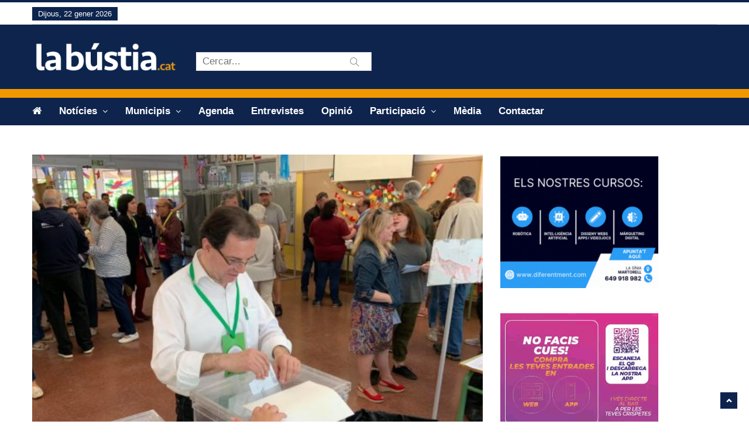

--- FILE ---
content_type: text/html; charset=UTF-8
request_url: https://labustia.cat/lalcaldia-de-sant-esteve-en-mans-de-joan-galceran/
body_size: 20337
content:
<!DOCTYPE html>
<html lang="ca" class="no-js">
<head>
    <meta charset="UTF-8" />
	<meta http-equiv="X-UA-Compatible" content="IE=edge">
	<meta name="viewport" content="width=device-width, initial-scale=1">
	<!-- The above 3 meta tags *must* come first in the head; any other head content must come *after* these tags -->
	<link rel="pingback" href="https://labustia.cat/xmlrpc.php">

	<!-- Favicon -->
	    <link rel="shortcut icon" href="https://labustia.cat/wp-content/uploads/2018/12/favicon.gif">
		<style>
		</style>
	<meta name='robots' content='index, follow, max-image-preview:large, max-snippet:-1, max-video-preview:-1' />
<script id="cookieyes" type="text/javascript" src="https://cdn-cookieyes.com/client_data/796b6a63952cd652fd117d69/script.js"></script>
	<!-- This site is optimized with the Yoast SEO plugin v26.8 - https://yoast.com/product/yoast-seo-wordpress/ -->
	<title>L&#039;alcaldia de Sant Esteve, en mans de Joan Galceran</title>
	<link rel="canonical" href="https://labustia.cat/lalcaldia-de-sant-esteve-en-mans-de-joan-galceran/" />
	<meta property="og:locale" content="ca_ES" />
	<meta property="og:type" content="article" />
	<meta property="og:title" content="L&#039;alcaldia de Sant Esteve, en mans de Joan Galceran" />
	<meta property="og:description" content="Continua tot obert perquè ni ERC ni el PSC han tancat un acord amb majoria absoluta A unes hores del Ple d&#8217;Investidura, l&#8217;alcaldia de Sant Esteve queda en suspens fins aquest dissabte perquè els dos grups majoritaris no han arribat a cap pacte de majoria [&hellip;]" />
	<meta property="og:url" content="https://labustia.cat/lalcaldia-de-sant-esteve-en-mans-de-joan-galceran/" />
	<meta property="og:site_name" content="La Bústia" />
	<meta property="article:publisher" content="https://ca-es.facebook.com/labustia" />
	<meta property="article:published_time" content="2019-06-14T21:35:58+00:00" />
	<meta property="article:modified_time" content="2019-06-14T21:36:41+00:00" />
	<meta property="og:image" content="https://i0.wp.com/labustia.cat/wp-content/uploads/2019/06/La-Bustia-Joan-Galceran-votant-municipals-2019-Sant-Esteve-Sesrovires.jpg?fit=533%2C400&ssl=1" />
	<meta property="og:image:width" content="533" />
	<meta property="og:image:height" content="400" />
	<meta property="og:image:type" content="image/jpeg" />
	<meta name="author" content="Redacció / La Bústia" />
	<meta name="twitter:card" content="summary_large_image" />
	<meta name="twitter:creator" content="@la_bustia" />
	<meta name="twitter:site" content="@la_bustia" />
	<meta name="twitter:label1" content="Escrit per" />
	<meta name="twitter:data1" content="Redacció / La Bústia" />
	<meta name="twitter:label2" content="Temps estimat de lectura" />
	<meta name="twitter:data2" content="1 minut" />
	<script type="application/ld+json" class="yoast-schema-graph">{"@context":"https://schema.org","@graph":[{"@type":"NewsArticle","@id":"https://labustia.cat/lalcaldia-de-sant-esteve-en-mans-de-joan-galceran/#article","isPartOf":{"@id":"https://labustia.cat/lalcaldia-de-sant-esteve-en-mans-de-joan-galceran/"},"author":{"name":"Redacció / La Bústia","@id":"https://labustia.cat/#/schema/person/db6fc598b442bceb45b6ff9c82b86623"},"headline":"L&#8217;alcaldia de Sant Esteve, en mans de Joan Galceran","datePublished":"2019-06-14T21:35:58+00:00","dateModified":"2019-06-14T21:36:41+00:00","mainEntityOfPage":{"@id":"https://labustia.cat/lalcaldia-de-sant-esteve-en-mans-de-joan-galceran/"},"wordCount":158,"publisher":{"@id":"https://labustia.cat/#organization"},"image":{"@id":"https://labustia.cat/lalcaldia-de-sant-esteve-en-mans-de-joan-galceran/#primaryimage"},"thumbnailUrl":"https://labustia.cat/wp-content/uploads/2019/06/La-Bustia-Joan-Galceran-votant-municipals-2019-Sant-Esteve-Sesrovires.jpg","keywords":["Pactes"],"articleSection":["Eleccions","Política","Sant Esteve Sesrovires","Sant Esteve Sesrovires"],"inLanguage":"ca"},{"@type":["WebPage","ItemPage"],"@id":"https://labustia.cat/lalcaldia-de-sant-esteve-en-mans-de-joan-galceran/","url":"https://labustia.cat/lalcaldia-de-sant-esteve-en-mans-de-joan-galceran/","name":"L'alcaldia de Sant Esteve, en mans de Joan Galceran","isPartOf":{"@id":"https://labustia.cat/#website"},"primaryImageOfPage":{"@id":"https://labustia.cat/lalcaldia-de-sant-esteve-en-mans-de-joan-galceran/#primaryimage"},"image":{"@id":"https://labustia.cat/lalcaldia-de-sant-esteve-en-mans-de-joan-galceran/#primaryimage"},"thumbnailUrl":"https://labustia.cat/wp-content/uploads/2019/06/La-Bustia-Joan-Galceran-votant-municipals-2019-Sant-Esteve-Sesrovires.jpg","datePublished":"2019-06-14T21:35:58+00:00","dateModified":"2019-06-14T21:36:41+00:00","breadcrumb":{"@id":"https://labustia.cat/lalcaldia-de-sant-esteve-en-mans-de-joan-galceran/#breadcrumb"},"inLanguage":"ca","potentialAction":[{"@type":"ReadAction","target":["https://labustia.cat/lalcaldia-de-sant-esteve-en-mans-de-joan-galceran/"]}]},{"@type":"ImageObject","inLanguage":"ca","@id":"https://labustia.cat/lalcaldia-de-sant-esteve-en-mans-de-joan-galceran/#primaryimage","url":"https://labustia.cat/wp-content/uploads/2019/06/La-Bustia-Joan-Galceran-votant-municipals-2019-Sant-Esteve-Sesrovires.jpg","contentUrl":"https://labustia.cat/wp-content/uploads/2019/06/La-Bustia-Joan-Galceran-votant-municipals-2019-Sant-Esteve-Sesrovires.jpg","width":533,"height":400,"caption":"La Bustia Joan Galceran votant municipals 2019 Sant Esteve Sesrovires"},{"@type":"BreadcrumbList","@id":"https://labustia.cat/lalcaldia-de-sant-esteve-en-mans-de-joan-galceran/#breadcrumb","itemListElement":[{"@type":"ListItem","position":1,"name":"Inici","item":"https://labustia.cat/"},{"@type":"ListItem","position":2,"name":"L&#8217;alcaldia de Sant Esteve, en mans de Joan Galceran"}]},{"@type":"WebSite","@id":"https://labustia.cat/#website","url":"https://labustia.cat/","name":"La Bústia","description":"Informació i participació de proximitat.","publisher":{"@id":"https://labustia.cat/#organization"},"alternateName":"La bústia","potentialAction":[{"@type":"SearchAction","target":{"@type":"EntryPoint","urlTemplate":"https://labustia.cat/?s={search_term_string}"},"query-input":{"@type":"PropertyValueSpecification","valueRequired":true,"valueName":"search_term_string"}}],"inLanguage":"ca"},{"@type":"Organization","@id":"https://labustia.cat/#organization","name":"La Bústia","url":"https://labustia.cat/","logo":{"@type":"ImageObject","inLanguage":"ca","@id":"https://labustia.cat/#/schema/logo/image/","url":"https://labustia.cat/wp-content/uploads/2020/12/labustia.cat_logo_cat.jpg","contentUrl":"https://labustia.cat/wp-content/uploads/2020/12/labustia.cat_logo_cat.jpg","width":600,"height":143,"caption":"La Bústia"},"image":{"@id":"https://labustia.cat/#/schema/logo/image/"},"sameAs":["https://ca-es.facebook.com/labustia","https://x.com/la_bustia","https://www.instagram.com/labustia/"]},{"@type":"Person","@id":"https://labustia.cat/#/schema/person/db6fc598b442bceb45b6ff9c82b86623","name":"Redacció / La Bústia","url":"https://labustia.cat/author/redaccio/"}]}</script>
	<!-- / Yoast SEO plugin. -->


<link rel='dns-prefetch' href='//translate.google.com' />
<link rel='dns-prefetch' href='//www.googletagmanager.com' />
<link rel='dns-prefetch' href='//fonts.googleapis.com' />
<link rel="alternate" type="application/rss+xml" title="La Bústia &raquo; Canal d&#039;informació" href="https://labustia.cat/feed/" />
<link rel="alternate" type="application/rss+xml" title="La Bústia &raquo; Canal dels comentaris" href="https://labustia.cat/comments/feed/" />
<script type="text/javascript" id="wpp-js" src="https://labustia.cat/wp-content/plugins/wordpress-popular-posts/assets/js/wpp.min.js?ver=7.3.6" data-sampling="0" data-sampling-rate="100" data-api-url="https://labustia.cat/wp-json/wordpress-popular-posts" data-post-id="8904" data-token="4420fdabc4" data-lang="0" data-debug="0"></script>
<link rel="alternate" title="oEmbed (JSON)" type="application/json+oembed" href="https://labustia.cat/wp-json/oembed/1.0/embed?url=https%3A%2F%2Flabustia.cat%2Flalcaldia-de-sant-esteve-en-mans-de-joan-galceran%2F" />
<link rel="alternate" title="oEmbed (XML)" type="text/xml+oembed" href="https://labustia.cat/wp-json/oembed/1.0/embed?url=https%3A%2F%2Flabustia.cat%2Flalcaldia-de-sant-esteve-en-mans-de-joan-galceran%2F&#038;format=xml" />
		<style>
			.lazyload,
			.lazyloading {
				max-width: 100%;
			}
		</style>
		<style id='wp-img-auto-sizes-contain-inline-css' type='text/css'>
img:is([sizes=auto i],[sizes^="auto," i]){contain-intrinsic-size:3000px 1500px}
/*# sourceURL=wp-img-auto-sizes-contain-inline-css */
</style>
<link rel='stylesheet' id='pantograph-fonts-lato-css' href='https://fonts.googleapis.com/css?family=Lato%3A400%2C500%2C400italic&#038;subset=latin%2Clatin-ext' type='text/css' media='all' />
<link rel='stylesheet' id='pantograph-fonts-poppins-css' href='https://fonts.googleapis.com/css?family=Poppins%3A400%2C500%2C600&#038;subset=latin%2Clatin-ext' type='text/css' media='all' />
<link rel='stylesheet' id='pantograph-fonts-roboto-css' href='https://fonts.googleapis.com/css?family=Roboto%3A400%2C500%2C400italic&#038;subset=latin%2Clatin-ext' type='text/css' media='all' />
<link rel='stylesheet' id='font-awesome-css' href='https://labustia.cat/wp-content/themes/pantograph/css/font-awesome.css?ver=6.9' type='text/css' media='all' />
<link rel='stylesheet' id='bootstrap-css' href='https://labustia.cat/wp-content/themes/pantograph/css/bootstrap.css?ver=6.9' type='text/css' media='all' />
<link rel='stylesheet' id='slick-css' href='https://labustia.cat/wp-content/themes/pantograph/css/slick.css?ver=6.9' type='text/css' media='all' />
<link rel='stylesheet' id='animate-css' href='https://labustia.cat/wp-content/themes/pantograph/css/animate.css?ver=6.9' type='text/css' media='all' />
<link rel='stylesheet' id='pantograph-ts-css' href='https://labustia.cat/wp-content/themes/pantograph/css/ts.css?ver=6.9' type='text/css' media='all' />
<link rel='stylesheet' id='pantograph-stylesheet-css' href='https://labustia.cat/wp-content/themes/pantograph/style.css?ver=6.9' type='text/css' media='all' />
<link rel='stylesheet' id='pantograph-newstyle-css' href='https://labustia.cat/wp-content/themes/pantograph/css/newstyle.css?ver=6.9' type='text/css' media='all' />
<link rel='stylesheet' id='pantograph-newstyle1-css' href='https://labustia.cat/wp-content/themes/pantograph/css/newstyle1.css?ver=6.9' type='text/css' media='all' />
<link rel='stylesheet' id='pantograph-imgoverlay-css' href='https://labustia.cat/wp-content/themes/pantograph/css/imgoverlay.css?ver=6.9' type='text/css' media='all' />
<link rel='stylesheet' id='pantograph-style3-css' href='https://labustia.cat/wp-content/themes/pantograph/css/style3.css?ver=6.9' type='text/css' media='all' />
<link rel='stylesheet' id='pantograph-title-style12-css' href='https://labustia.cat/wp-content/themes/pantograph/css/title/title-style12.css?ver=6.9' type='text/css' media='all' />
<link rel='stylesheet' id='pantograph-sidebar-title-style12-css' href='https://labustia.cat/wp-content/themes/pantograph/css/title/sidebar-title-style12.css?ver=6.9' type='text/css' media='all' />
<style id='wp-emoji-styles-inline-css' type='text/css'>

	img.wp-smiley, img.emoji {
		display: inline !important;
		border: none !important;
		box-shadow: none !important;
		height: 1em !important;
		width: 1em !important;
		margin: 0 0.07em !important;
		vertical-align: -0.1em !important;
		background: none !important;
		padding: 0 !important;
	}
/*# sourceURL=wp-emoji-styles-inline-css */
</style>
<style id='wp-block-library-inline-css' type='text/css'>
:root{--wp-block-synced-color:#7a00df;--wp-block-synced-color--rgb:122,0,223;--wp-bound-block-color:var(--wp-block-synced-color);--wp-editor-canvas-background:#ddd;--wp-admin-theme-color:#007cba;--wp-admin-theme-color--rgb:0,124,186;--wp-admin-theme-color-darker-10:#006ba1;--wp-admin-theme-color-darker-10--rgb:0,107,160.5;--wp-admin-theme-color-darker-20:#005a87;--wp-admin-theme-color-darker-20--rgb:0,90,135;--wp-admin-border-width-focus:2px}@media (min-resolution:192dpi){:root{--wp-admin-border-width-focus:1.5px}}.wp-element-button{cursor:pointer}:root .has-very-light-gray-background-color{background-color:#eee}:root .has-very-dark-gray-background-color{background-color:#313131}:root .has-very-light-gray-color{color:#eee}:root .has-very-dark-gray-color{color:#313131}:root .has-vivid-green-cyan-to-vivid-cyan-blue-gradient-background{background:linear-gradient(135deg,#00d084,#0693e3)}:root .has-purple-crush-gradient-background{background:linear-gradient(135deg,#34e2e4,#4721fb 50%,#ab1dfe)}:root .has-hazy-dawn-gradient-background{background:linear-gradient(135deg,#faaca8,#dad0ec)}:root .has-subdued-olive-gradient-background{background:linear-gradient(135deg,#fafae1,#67a671)}:root .has-atomic-cream-gradient-background{background:linear-gradient(135deg,#fdd79a,#004a59)}:root .has-nightshade-gradient-background{background:linear-gradient(135deg,#330968,#31cdcf)}:root .has-midnight-gradient-background{background:linear-gradient(135deg,#020381,#2874fc)}:root{--wp--preset--font-size--normal:16px;--wp--preset--font-size--huge:42px}.has-regular-font-size{font-size:1em}.has-larger-font-size{font-size:2.625em}.has-normal-font-size{font-size:var(--wp--preset--font-size--normal)}.has-huge-font-size{font-size:var(--wp--preset--font-size--huge)}.has-text-align-center{text-align:center}.has-text-align-left{text-align:left}.has-text-align-right{text-align:right}.has-fit-text{white-space:nowrap!important}#end-resizable-editor-section{display:none}.aligncenter{clear:both}.items-justified-left{justify-content:flex-start}.items-justified-center{justify-content:center}.items-justified-right{justify-content:flex-end}.items-justified-space-between{justify-content:space-between}.screen-reader-text{border:0;clip-path:inset(50%);height:1px;margin:-1px;overflow:hidden;padding:0;position:absolute;width:1px;word-wrap:normal!important}.screen-reader-text:focus{background-color:#ddd;clip-path:none;color:#444;display:block;font-size:1em;height:auto;left:5px;line-height:normal;padding:15px 23px 14px;text-decoration:none;top:5px;width:auto;z-index:100000}html :where(.has-border-color){border-style:solid}html :where([style*=border-top-color]){border-top-style:solid}html :where([style*=border-right-color]){border-right-style:solid}html :where([style*=border-bottom-color]){border-bottom-style:solid}html :where([style*=border-left-color]){border-left-style:solid}html :where([style*=border-width]){border-style:solid}html :where([style*=border-top-width]){border-top-style:solid}html :where([style*=border-right-width]){border-right-style:solid}html :where([style*=border-bottom-width]){border-bottom-style:solid}html :where([style*=border-left-width]){border-left-style:solid}html :where(img[class*=wp-image-]){height:auto;max-width:100%}:where(figure){margin:0 0 1em}html :where(.is-position-sticky){--wp-admin--admin-bar--position-offset:var(--wp-admin--admin-bar--height,0px)}@media screen and (max-width:600px){html :where(.is-position-sticky){--wp-admin--admin-bar--position-offset:0px}}

/*# sourceURL=wp-block-library-inline-css */
</style><style id='global-styles-inline-css' type='text/css'>
:root{--wp--preset--aspect-ratio--square: 1;--wp--preset--aspect-ratio--4-3: 4/3;--wp--preset--aspect-ratio--3-4: 3/4;--wp--preset--aspect-ratio--3-2: 3/2;--wp--preset--aspect-ratio--2-3: 2/3;--wp--preset--aspect-ratio--16-9: 16/9;--wp--preset--aspect-ratio--9-16: 9/16;--wp--preset--color--black: #000000;--wp--preset--color--cyan-bluish-gray: #abb8c3;--wp--preset--color--white: #ffffff;--wp--preset--color--pale-pink: #f78da7;--wp--preset--color--vivid-red: #cf2e2e;--wp--preset--color--luminous-vivid-orange: #ff6900;--wp--preset--color--luminous-vivid-amber: #fcb900;--wp--preset--color--light-green-cyan: #7bdcb5;--wp--preset--color--vivid-green-cyan: #00d084;--wp--preset--color--pale-cyan-blue: #8ed1fc;--wp--preset--color--vivid-cyan-blue: #0693e3;--wp--preset--color--vivid-purple: #9b51e0;--wp--preset--gradient--vivid-cyan-blue-to-vivid-purple: linear-gradient(135deg,rgb(6,147,227) 0%,rgb(155,81,224) 100%);--wp--preset--gradient--light-green-cyan-to-vivid-green-cyan: linear-gradient(135deg,rgb(122,220,180) 0%,rgb(0,208,130) 100%);--wp--preset--gradient--luminous-vivid-amber-to-luminous-vivid-orange: linear-gradient(135deg,rgb(252,185,0) 0%,rgb(255,105,0) 100%);--wp--preset--gradient--luminous-vivid-orange-to-vivid-red: linear-gradient(135deg,rgb(255,105,0) 0%,rgb(207,46,46) 100%);--wp--preset--gradient--very-light-gray-to-cyan-bluish-gray: linear-gradient(135deg,rgb(238,238,238) 0%,rgb(169,184,195) 100%);--wp--preset--gradient--cool-to-warm-spectrum: linear-gradient(135deg,rgb(74,234,220) 0%,rgb(151,120,209) 20%,rgb(207,42,186) 40%,rgb(238,44,130) 60%,rgb(251,105,98) 80%,rgb(254,248,76) 100%);--wp--preset--gradient--blush-light-purple: linear-gradient(135deg,rgb(255,206,236) 0%,rgb(152,150,240) 100%);--wp--preset--gradient--blush-bordeaux: linear-gradient(135deg,rgb(254,205,165) 0%,rgb(254,45,45) 50%,rgb(107,0,62) 100%);--wp--preset--gradient--luminous-dusk: linear-gradient(135deg,rgb(255,203,112) 0%,rgb(199,81,192) 50%,rgb(65,88,208) 100%);--wp--preset--gradient--pale-ocean: linear-gradient(135deg,rgb(255,245,203) 0%,rgb(182,227,212) 50%,rgb(51,167,181) 100%);--wp--preset--gradient--electric-grass: linear-gradient(135deg,rgb(202,248,128) 0%,rgb(113,206,126) 100%);--wp--preset--gradient--midnight: linear-gradient(135deg,rgb(2,3,129) 0%,rgb(40,116,252) 100%);--wp--preset--font-size--small: 13px;--wp--preset--font-size--medium: 20px;--wp--preset--font-size--large: 36px;--wp--preset--font-size--x-large: 42px;--wp--preset--spacing--20: 0.44rem;--wp--preset--spacing--30: 0.67rem;--wp--preset--spacing--40: 1rem;--wp--preset--spacing--50: 1.5rem;--wp--preset--spacing--60: 2.25rem;--wp--preset--spacing--70: 3.38rem;--wp--preset--spacing--80: 5.06rem;--wp--preset--shadow--natural: 6px 6px 9px rgba(0, 0, 0, 0.2);--wp--preset--shadow--deep: 12px 12px 50px rgba(0, 0, 0, 0.4);--wp--preset--shadow--sharp: 6px 6px 0px rgba(0, 0, 0, 0.2);--wp--preset--shadow--outlined: 6px 6px 0px -3px rgb(255, 255, 255), 6px 6px rgb(0, 0, 0);--wp--preset--shadow--crisp: 6px 6px 0px rgb(0, 0, 0);}:where(.is-layout-flex){gap: 0.5em;}:where(.is-layout-grid){gap: 0.5em;}body .is-layout-flex{display: flex;}.is-layout-flex{flex-wrap: wrap;align-items: center;}.is-layout-flex > :is(*, div){margin: 0;}body .is-layout-grid{display: grid;}.is-layout-grid > :is(*, div){margin: 0;}:where(.wp-block-columns.is-layout-flex){gap: 2em;}:where(.wp-block-columns.is-layout-grid){gap: 2em;}:where(.wp-block-post-template.is-layout-flex){gap: 1.25em;}:where(.wp-block-post-template.is-layout-grid){gap: 1.25em;}.has-black-color{color: var(--wp--preset--color--black) !important;}.has-cyan-bluish-gray-color{color: var(--wp--preset--color--cyan-bluish-gray) !important;}.has-white-color{color: var(--wp--preset--color--white) !important;}.has-pale-pink-color{color: var(--wp--preset--color--pale-pink) !important;}.has-vivid-red-color{color: var(--wp--preset--color--vivid-red) !important;}.has-luminous-vivid-orange-color{color: var(--wp--preset--color--luminous-vivid-orange) !important;}.has-luminous-vivid-amber-color{color: var(--wp--preset--color--luminous-vivid-amber) !important;}.has-light-green-cyan-color{color: var(--wp--preset--color--light-green-cyan) !important;}.has-vivid-green-cyan-color{color: var(--wp--preset--color--vivid-green-cyan) !important;}.has-pale-cyan-blue-color{color: var(--wp--preset--color--pale-cyan-blue) !important;}.has-vivid-cyan-blue-color{color: var(--wp--preset--color--vivid-cyan-blue) !important;}.has-vivid-purple-color{color: var(--wp--preset--color--vivid-purple) !important;}.has-black-background-color{background-color: var(--wp--preset--color--black) !important;}.has-cyan-bluish-gray-background-color{background-color: var(--wp--preset--color--cyan-bluish-gray) !important;}.has-white-background-color{background-color: var(--wp--preset--color--white) !important;}.has-pale-pink-background-color{background-color: var(--wp--preset--color--pale-pink) !important;}.has-vivid-red-background-color{background-color: var(--wp--preset--color--vivid-red) !important;}.has-luminous-vivid-orange-background-color{background-color: var(--wp--preset--color--luminous-vivid-orange) !important;}.has-luminous-vivid-amber-background-color{background-color: var(--wp--preset--color--luminous-vivid-amber) !important;}.has-light-green-cyan-background-color{background-color: var(--wp--preset--color--light-green-cyan) !important;}.has-vivid-green-cyan-background-color{background-color: var(--wp--preset--color--vivid-green-cyan) !important;}.has-pale-cyan-blue-background-color{background-color: var(--wp--preset--color--pale-cyan-blue) !important;}.has-vivid-cyan-blue-background-color{background-color: var(--wp--preset--color--vivid-cyan-blue) !important;}.has-vivid-purple-background-color{background-color: var(--wp--preset--color--vivid-purple) !important;}.has-black-border-color{border-color: var(--wp--preset--color--black) !important;}.has-cyan-bluish-gray-border-color{border-color: var(--wp--preset--color--cyan-bluish-gray) !important;}.has-white-border-color{border-color: var(--wp--preset--color--white) !important;}.has-pale-pink-border-color{border-color: var(--wp--preset--color--pale-pink) !important;}.has-vivid-red-border-color{border-color: var(--wp--preset--color--vivid-red) !important;}.has-luminous-vivid-orange-border-color{border-color: var(--wp--preset--color--luminous-vivid-orange) !important;}.has-luminous-vivid-amber-border-color{border-color: var(--wp--preset--color--luminous-vivid-amber) !important;}.has-light-green-cyan-border-color{border-color: var(--wp--preset--color--light-green-cyan) !important;}.has-vivid-green-cyan-border-color{border-color: var(--wp--preset--color--vivid-green-cyan) !important;}.has-pale-cyan-blue-border-color{border-color: var(--wp--preset--color--pale-cyan-blue) !important;}.has-vivid-cyan-blue-border-color{border-color: var(--wp--preset--color--vivid-cyan-blue) !important;}.has-vivid-purple-border-color{border-color: var(--wp--preset--color--vivid-purple) !important;}.has-vivid-cyan-blue-to-vivid-purple-gradient-background{background: var(--wp--preset--gradient--vivid-cyan-blue-to-vivid-purple) !important;}.has-light-green-cyan-to-vivid-green-cyan-gradient-background{background: var(--wp--preset--gradient--light-green-cyan-to-vivid-green-cyan) !important;}.has-luminous-vivid-amber-to-luminous-vivid-orange-gradient-background{background: var(--wp--preset--gradient--luminous-vivid-amber-to-luminous-vivid-orange) !important;}.has-luminous-vivid-orange-to-vivid-red-gradient-background{background: var(--wp--preset--gradient--luminous-vivid-orange-to-vivid-red) !important;}.has-very-light-gray-to-cyan-bluish-gray-gradient-background{background: var(--wp--preset--gradient--very-light-gray-to-cyan-bluish-gray) !important;}.has-cool-to-warm-spectrum-gradient-background{background: var(--wp--preset--gradient--cool-to-warm-spectrum) !important;}.has-blush-light-purple-gradient-background{background: var(--wp--preset--gradient--blush-light-purple) !important;}.has-blush-bordeaux-gradient-background{background: var(--wp--preset--gradient--blush-bordeaux) !important;}.has-luminous-dusk-gradient-background{background: var(--wp--preset--gradient--luminous-dusk) !important;}.has-pale-ocean-gradient-background{background: var(--wp--preset--gradient--pale-ocean) !important;}.has-electric-grass-gradient-background{background: var(--wp--preset--gradient--electric-grass) !important;}.has-midnight-gradient-background{background: var(--wp--preset--gradient--midnight) !important;}.has-small-font-size{font-size: var(--wp--preset--font-size--small) !important;}.has-medium-font-size{font-size: var(--wp--preset--font-size--medium) !important;}.has-large-font-size{font-size: var(--wp--preset--font-size--large) !important;}.has-x-large-font-size{font-size: var(--wp--preset--font-size--x-large) !important;}
/*# sourceURL=global-styles-inline-css */
</style>

<style id='classic-theme-styles-inline-css' type='text/css'>
/*! This file is auto-generated */
.wp-block-button__link{color:#fff;background-color:#32373c;border-radius:9999px;box-shadow:none;text-decoration:none;padding:calc(.667em + 2px) calc(1.333em + 2px);font-size:1.125em}.wp-block-file__button{background:#32373c;color:#fff;text-decoration:none}
/*# sourceURL=/wp-includes/css/classic-themes.min.css */
</style>
<link rel='stylesheet' id='contact-form-7-css' href='https://labustia.cat/wp-content/plugins/contact-form-7/includes/css/styles.css?ver=6.1.4' type='text/css' media='all' />
<style id='contact-form-7-inline-css' type='text/css'>
.wpcf7 .wpcf7-recaptcha iframe {margin-bottom: 0;}.wpcf7 .wpcf7-recaptcha[data-align="center"] > div {margin: 0 auto;}.wpcf7 .wpcf7-recaptcha[data-align="right"] > div {margin: 0 0 0 auto;}
/*# sourceURL=contact-form-7-inline-css */
</style>
<link rel='stylesheet' id='fb-widget-frontend-style-css' href='https://labustia.cat/wp-content/plugins/facebook-pagelike-widget/assets/css/style.css?ver=1.0.0' type='text/css' media='all' />
<link rel='stylesheet' id='google-language-translator-css' href='https://labustia.cat/wp-content/plugins/google-language-translator/css/style.css?ver=6.0.20' type='text/css' media='' />
<link rel='stylesheet' id='the_pantograph_extensions-css' href='https://labustia.cat/wp-content/plugins/the_pantograph_extensions/modules/css/the_pantograph_extensions.css?ver=6.9' type='text/css' media='all' />
<link rel='stylesheet' id='wordpress-popular-posts-css-css' href='https://labustia.cat/wp-content/plugins/wordpress-popular-posts/assets/css/wpp.css?ver=7.3.6' type='text/css' media='all' />
<link rel='stylesheet' id='custom-style-css' href='https://labustia.cat/wp-content/themes/pantograph/css/custom_script.css?ver=6.9' type='text/css' media='all' />
<link rel='stylesheet' id='heateor_sss_frontend_css-css' href='https://labustia.cat/wp-content/plugins/sassy-social-share/public/css/sassy-social-share-public.css?ver=3.3.79' type='text/css' media='all' />
<style id='heateor_sss_frontend_css-inline-css' type='text/css'>
.heateor_sss_button_instagram span.heateor_sss_svg,a.heateor_sss_instagram span.heateor_sss_svg{background:radial-gradient(circle at 30% 107%,#fdf497 0,#fdf497 5%,#fd5949 45%,#d6249f 60%,#285aeb 90%)}.heateor_sss_horizontal_sharing .heateor_sss_svg,.heateor_sss_standard_follow_icons_container .heateor_sss_svg{color:#fff;border-width:0px;border-style:solid;border-color:transparent}.heateor_sss_horizontal_sharing .heateorSssTCBackground{color:#666}.heateor_sss_horizontal_sharing span.heateor_sss_svg:hover,.heateor_sss_standard_follow_icons_container span.heateor_sss_svg:hover{border-color:transparent;}.heateor_sss_vertical_sharing span.heateor_sss_svg,.heateor_sss_floating_follow_icons_container span.heateor_sss_svg{color:#fff;border-width:0px;border-style:solid;border-color:transparent;}.heateor_sss_vertical_sharing .heateorSssTCBackground{color:#666;}.heateor_sss_vertical_sharing span.heateor_sss_svg:hover,.heateor_sss_floating_follow_icons_container span.heateor_sss_svg:hover{border-color:transparent;}@media screen and (max-width:5000px) {.heateor_sss_vertical_sharing{display:none!important}}div.heateor_sss_mobile_footer{display:none;}@media screen and (max-width:783px){div.heateor_sss_bottom_sharing .heateorSssTCBackground{background-color:white}div.heateor_sss_mobile_footer{display:block;height:45px;}.heateor_sss_bottom_sharing{padding:0!important;left:1px!important;right:auto!important;display:block!important;width:auto!important;bottom:-2px!important;top: auto!important;}.heateor_sss_bottom_sharing .heateor_sss_square_count{line-height:inherit;}.heateor_sss_bottom_sharing .heateorSssSharingArrow{display:none;}.heateor_sss_bottom_sharing .heateorSssTCBackground{margin-right:1.1em!important}}
/*# sourceURL=heateor_sss_frontend_css-inline-css */
</style>
<link rel='stylesheet' id='__EPYT__style-css' href='https://labustia.cat/wp-content/plugins/youtube-embed-plus/styles/ytprefs.min.css?ver=14.2.4' type='text/css' media='all' />
<style id='__EPYT__style-inline-css' type='text/css'>

                .epyt-gallery-thumb {
                        width: 33.333%;
                }
                
                         @media (min-width:0px) and (max-width: 767px) {
                            .epyt-gallery-rowbreak {
                                display: none;
                            }
                            .epyt-gallery-allthumbs[class*="epyt-cols"] .epyt-gallery-thumb {
                                width: 100% !important;
                            }
                          }
/*# sourceURL=__EPYT__style-inline-css */
</style>
<script type="text/javascript" src="https://labustia.cat/wp-includes/js/jquery/jquery.min.js?ver=3.7.1" id="jquery-core-js"></script>
<script type="text/javascript" src="https://labustia.cat/wp-includes/js/jquery/jquery-migrate.min.js?ver=3.4.1" id="jquery-migrate-js"></script>
<script type="text/javascript" src="https://labustia.cat/wp-content/themes/pantograph/js/modernizr.min.js?ver=2.8.3" id="modernizr-js"></script>
<script type="text/javascript" id="pantograph-loadmore-js-extra">
/* <![CDATA[ */
var pantograph_loadmore_params = {"ajaxurl":"https://labustia.cat/wp-admin/admin-ajax.php","posts":"a:66:{s:4:\"page\";i:0;s:4:\"name\";s:49:\"lalcaldia-de-sant-esteve-en-mans-de-joan-galceran\";s:5:\"error\";s:0:\"\";s:1:\"m\";s:0:\"\";s:1:\"p\";i:0;s:11:\"post_parent\";s:0:\"\";s:7:\"subpost\";s:0:\"\";s:10:\"subpost_id\";s:0:\"\";s:10:\"attachment\";s:0:\"\";s:13:\"attachment_id\";i:0;s:8:\"pagename\";s:0:\"\";s:7:\"page_id\";i:0;s:6:\"second\";s:0:\"\";s:6:\"minute\";s:0:\"\";s:4:\"hour\";s:0:\"\";s:3:\"day\";i:0;s:8:\"monthnum\";i:0;s:4:\"year\";i:0;s:1:\"w\";i:0;s:13:\"category_name\";s:0:\"\";s:3:\"tag\";s:0:\"\";s:3:\"cat\";s:0:\"\";s:6:\"tag_id\";s:0:\"\";s:6:\"author\";s:0:\"\";s:11:\"author_name\";s:0:\"\";s:4:\"feed\";s:0:\"\";s:2:\"tb\";s:0:\"\";s:5:\"paged\";i:0;s:8:\"meta_key\";s:0:\"\";s:10:\"meta_value\";s:0:\"\";s:7:\"preview\";s:0:\"\";s:1:\"s\";s:0:\"\";s:8:\"sentence\";s:0:\"\";s:5:\"title\";s:0:\"\";s:6:\"fields\";s:3:\"all\";s:10:\"menu_order\";s:0:\"\";s:5:\"embed\";s:0:\"\";s:12:\"category__in\";a:0:{}s:16:\"category__not_in\";a:0:{}s:13:\"category__and\";a:0:{}s:8:\"post__in\";a:0:{}s:12:\"post__not_in\";a:0:{}s:13:\"post_name__in\";a:0:{}s:7:\"tag__in\";a:0:{}s:11:\"tag__not_in\";a:0:{}s:8:\"tag__and\";a:0:{}s:12:\"tag_slug__in\";a:0:{}s:13:\"tag_slug__and\";a:0:{}s:15:\"post_parent__in\";a:0:{}s:19:\"post_parent__not_in\";a:0:{}s:10:\"author__in\";a:0:{}s:14:\"author__not_in\";a:0:{}s:14:\"search_columns\";a:0:{}s:19:\"ignore_sticky_posts\";b:0;s:16:\"suppress_filters\";b:0;s:13:\"cache_results\";b:1;s:22:\"update_post_term_cache\";b:1;s:22:\"update_menu_item_cache\";b:0;s:19:\"lazy_load_term_meta\";b:1;s:22:\"update_post_meta_cache\";b:1;s:9:\"post_type\";s:0:\"\";s:14:\"posts_per_page\";i:10;s:8:\"nopaging\";b:0;s:17:\"comments_per_page\";s:1:\"1\";s:13:\"no_found_rows\";b:0;s:5:\"order\";s:4:\"DESC\";}","current_page":"1","max_page":"0"};
//# sourceURL=pantograph-loadmore-js-extra
/* ]]> */
</script>
<script type="text/javascript" src="https://labustia.cat/wp-content/themes/pantograph/js/loadmore.js?ver=6.9" id="pantograph-loadmore-js"></script>

<!-- Google tag (gtag.js) snippet added by Site Kit -->
<!-- Google Analytics snippet added by Site Kit -->
<script type="text/javascript" src="https://www.googletagmanager.com/gtag/js?id=G-P1KFTV2QC1" id="google_gtagjs-js" async></script>
<script type="text/javascript" id="google_gtagjs-js-after">
/* <![CDATA[ */
window.dataLayer = window.dataLayer || [];function gtag(){dataLayer.push(arguments);}
gtag("set","linker",{"domains":["labustia.cat"]});
gtag("js", new Date());
gtag("set", "developer_id.dZTNiMT", true);
gtag("config", "G-P1KFTV2QC1");
//# sourceURL=google_gtagjs-js-after
/* ]]> */
</script>
<script type="text/javascript" id="__ytprefs__-js-extra">
/* <![CDATA[ */
var _EPYT_ = {"ajaxurl":"https://labustia.cat/wp-admin/admin-ajax.php","security":"9d31ba47cb","gallery_scrolloffset":"20","eppathtoscripts":"https://labustia.cat/wp-content/plugins/youtube-embed-plus/scripts/","eppath":"https://labustia.cat/wp-content/plugins/youtube-embed-plus/","epresponsiveselector":"[\"iframe.__youtube_prefs__\",\"iframe[src*='youtube.com']\",\"iframe[src*='youtube-nocookie.com']\",\"iframe[data-ep-src*='youtube.com']\",\"iframe[data-ep-src*='youtube-nocookie.com']\",\"iframe[data-ep-gallerysrc*='youtube.com']\"]","epdovol":"1","version":"14.2.4","evselector":"iframe.__youtube_prefs__[src], iframe[src*=\"youtube.com/embed/\"], iframe[src*=\"youtube-nocookie.com/embed/\"]","ajax_compat":"","maxres_facade":"eager","ytapi_load":"light","pause_others":"","stopMobileBuffer":"1","facade_mode":"","not_live_on_channel":""};
//# sourceURL=__ytprefs__-js-extra
/* ]]> */
</script>
<script type="text/javascript" src="https://labustia.cat/wp-content/plugins/youtube-embed-plus/scripts/ytprefs.min.js?ver=14.2.4" id="__ytprefs__-js"></script>
<script></script><link rel="https://api.w.org/" href="https://labustia.cat/wp-json/" /><link rel="alternate" title="JSON" type="application/json" href="https://labustia.cat/wp-json/wp/v2/posts/8904" /><link rel="EditURI" type="application/rsd+xml" title="RSD" href="https://labustia.cat/xmlrpc.php?rsd" />
<meta name="generator" content="WordPress 6.9" />
<link rel='shortlink' href='https://labustia.cat/?p=8904' />

<!-- This site is using AdRotate v5.17.1 to display their advertisements - https://ajdg.solutions/ -->
<!-- AdRotate CSS -->
<style type="text/css" media="screen">
	.g { margin:0px; padding:0px; overflow:hidden; line-height:1; zoom:1; }
	.g img { height:auto; }
	.g-col { position:relative; float:left; }
	.g-col:first-child { margin-left: 0; }
	.g-col:last-child { margin-right: 0; }
	.g-1 { margin:0px;  width:100%; max-width:300px; height:100%; max-height:600px; }
	.g-2 { margin:0px;  width:100%; max-width:300px; height:100%; max-height:600px; }
	.g-3 { margin:0px;  width:100%; max-width:300px; height:100%; max-height:600px; }
	.g-4 { margin:0px;  width:100%; max-width:300px; height:100%; max-height:600px; }
	.g-5 { margin:0px;  width:100%; max-width:300px; height:100%; max-height:600px; }
	.g-6 { margin:0px;  width:100%; max-width:300px; height:100%; max-height:600px; }
	.g-7 { margin:0px;  width:100%; max-width:300px; height:100%; max-height:250px; }
	.g-8 { margin:0px;  width:100%; max-width:300px; height:100%; max-height:600px; }
	.g-9 { margin:0px;  width:100%; max-width:300px; height:100%; max-height:600px; }
	.g-10 { margin:0px;  width:100%; max-width:600px; height:100%; max-height:600px; }
	.g-11 { margin:0px;  width:100%; max-width:600px; height:100%; max-height:250px; }
	.g-12 { margin:0px;  width:100%; max-width:300px; height:100%; max-height:250px; }
	.g-13 { margin:0px;  width:100%; max-width:300px; height:100%; max-height:600px; }
	.g-14 { margin:0px;  width:100%; max-width:900px; height:100%; max-height:600px; }
	.g-15 { margin:0px;  width:100%; max-width:900px; height:100%; max-height:600px; }
	.g-16 { margin:0px;  width:100%; max-width:300px; height:100%; max-height:600px; }
	.g-17 { margin:0px;  width:100%; max-width:300px; height:100%; max-height:600px; }
	.g-18 { margin:0px;  width:100%; max-width:300px; height:100%; max-height:600px; }
	.g-19 { margin:0px;  width:100%; max-width:300px; height:100%; max-height:600px; }
	@media only screen and (max-width: 480px) {
		.g-col, .g-dyn, .g-single { width:100%; margin-left:0; margin-right:0; }
	}
</style>
<!-- /AdRotate CSS -->

<div id="fb-root"></div><script>(function(d, s, id) {

	var js, fjs = d.getElementsByTagName(s)[0];

	if (d.getElementById(id)) return;

	js = d.createElement(s); js.id = id;

	js.src = '//connect.facebook.net/en_US/sdk.js#xfbml=1&version=v16.0';

	fjs.parentNode.insertBefore(js, fjs);

	}(document, 'script', 'facebook-jssdk'));</script><style>#google_language_translator a{display:none!important;}div.skiptranslate.goog-te-gadget{display:inline!important;}.goog-te-gadget{color:transparent!important;}.goog-te-gadget{font-size:0px!important;}.goog-branding{display:none;}.goog-tooltip{display: none!important;}.goog-tooltip:hover{display: none!important;}.goog-text-highlight{background-color:transparent!important;border:none!important;box-shadow:none!important;}#google_language_translator select.goog-te-combo{color:#32373c;}#flags{display:none;}div.skiptranslate{display:none!important;}body{top:0px!important;}#goog-gt-{display:none!important;}font font{background-color:transparent!important;box-shadow:none!important;position:initial!important;}#glt-translate-trigger{left:20px;right:auto;}#glt-translate-trigger > span{color:#ffffff;}#glt-translate-trigger{background:#f89406;}</style><meta name="generator" content="Site Kit by Google 1.170.0" />        <style type="text/css" id="pf-main-css">
            
				@media screen {
					.printfriendly {
						z-index: 1000; display: flex; margin: 0px 0px 0px 0px
					}
					.printfriendly a, .printfriendly a:link, .printfriendly a:visited, .printfriendly a:hover, .printfriendly a:active {
						font-weight: 600;
						cursor: pointer;
						text-decoration: none;
						border: none;
						-webkit-box-shadow: none;
						-moz-box-shadow: none;
						box-shadow: none;
						outline:none;
						font-size: 14px !important;
						color: #3AAA11 !important;
					}
					.printfriendly.pf-alignleft {
						justify-content: start;
					}
					.printfriendly.pf-alignright {
						justify-content: end;
					}
					.printfriendly.pf-aligncenter {
						justify-content: center;
						
					}
				}

				.pf-button-img {
					border: none;
					-webkit-box-shadow: none;
					-moz-box-shadow: none;
					box-shadow: none;
					padding: 0;
					margin: 0;
					display: inline;
					vertical-align: middle;
				}

				img.pf-button-img + .pf-button-text {
					margin-left: 6px;
				}

				@media print {
					.printfriendly {
						display: none;
					}
				}
				        </style>

            
        <style type="text/css" id="pf-excerpt-styles">
          .pf-button.pf-button-excerpt {
              display: none;
           }
        </style>

                        <style id="wpp-loading-animation-styles">@-webkit-keyframes bgslide{from{background-position-x:0}to{background-position-x:-200%}}@keyframes bgslide{from{background-position-x:0}to{background-position-x:-200%}}.wpp-widget-block-placeholder,.wpp-shortcode-placeholder{margin:0 auto;width:60px;height:3px;background:#dd3737;background:linear-gradient(90deg,#dd3737 0%,#571313 10%,#dd3737 100%);background-size:200% auto;border-radius:3px;-webkit-animation:bgslide 1s infinite linear;animation:bgslide 1s infinite linear}</style>
            		<script>
			document.documentElement.className = document.documentElement.className.replace('no-js', 'js');
		</script>
				<style>
			.no-js img.lazyload {
				display: none;
			}

			figure.wp-block-image img.lazyloading {
				min-width: 150px;
			}

			.lazyload,
			.lazyloading {
				--smush-placeholder-width: 100px;
				--smush-placeholder-aspect-ratio: 1/1;
				width: var(--smush-image-width, var(--smush-placeholder-width)) !important;
				aspect-ratio: var(--smush-image-aspect-ratio, var(--smush-placeholder-aspect-ratio)) !important;
			}

						.lazyload, .lazyloading {
				opacity: 0;
			}

			.lazyloaded {
				opacity: 1;
				transition: opacity 400ms;
				transition-delay: 0ms;
			}

					</style>
		<meta name="generator" content="Powered by WPBakery Page Builder - drag and drop page builder for WordPress."/>
<link rel="icon" href="https://labustia.cat/wp-content/uploads/2020/12/cropped-faviconnou-la-bustia-32x32.jpg" sizes="32x32" />
<link rel="icon" href="https://labustia.cat/wp-content/uploads/2020/12/cropped-faviconnou-la-bustia-192x192.jpg" sizes="192x192" />
<link rel="apple-touch-icon" href="https://labustia.cat/wp-content/uploads/2020/12/cropped-faviconnou-la-bustia-180x180.jpg" />
<meta name="msapplication-TileImage" content="https://labustia.cat/wp-content/uploads/2020/12/cropped-faviconnou-la-bustia-270x270.jpg" />
<!-- Custom CSS Codes
========================================================= -->
<style id="custom-style">

a.link, a:hover {
	color: #0d244d;
}
.meta span a {
    color: #0d244d;
}
h3 a.link, h3 a:hover {
	color: #0d244d;
}
h4 a.link, h4 a:hover {
	color: #0d244d!important;
}
h5 a:hover {
	color: #0d244d!important;
}
.cat a:hover {
	color: #0d244d;
}
.list-posts a:hover {
	color: #0d244d;
}
b.prev-link:hover {
	background: #0d244d;
}
b.next-link:hover {
	background: #0d244d;
}
.hs-prev:hover, .hs-next:hover {
    background: #0d244d;
    border: 1.5px solid #0d244d;
}
.nav-tabs>li.active {
    color: #0d244d;
}
.pull-right .nav-tabs>li.active>a, .pull-right .nav-tabs>li.active>a:focus, .pull-right .nav-tabs>li.active>a:hover {
    color: #0d244d;
}
.pull-right .nav-tabs>li a:hover {
    color: #0d244d;
}
.pull-right .nav.nav-tabs .dropdown-menu>li a:hover {
    color: #0d244d;
}
.loadmorebtn:hover {
    background-color: #0d244d;
}
.scrollup {
    background: url(https://labustia.cat/wp-content/themes/pantograph/img/scroll-top-arrow.png) 10px 10px no-repeat #0d244d;
}
.header .navbar-default .navbar-nav > li > a:hover, 
.nav-dark .navbar-nav > li > a:hover, 
.dropdown-v1 > .dropdown-menu,
.megamenu > .dropdown-menu a:hover,
.tabs-menu .current a,
.first-pantograph,
.side-newsletter button:hover,
#tweecool ul li a {
	color: #0d244d;
}
ul li ul li.menu-item-has-children:hover > a ,
ul li ul li.menu-item-has-children > a:hover ,
.dropdown-v1 .dropdown-menu>li>a:hover,
ul.dropdown-menu .active>a {
	color: #0d244d !important;
}

.log-reg a:last-child,
.side-widget .searchform button,
.side-newsletter button {
	background:#0d244d;
}

.log-reg a:last-child,
.side-widget .searchform button,
.side-newsletter button,
.side-newsletter button:hover {
	border:1px solid #0d244d;
}

.side-newsletter2 button:hover {
	border: 1px solid #0d244d !important;
}

.dropdown-v1 > .dropdown-menu, 
.dropdown-v1 > .dropdown-menu .dropdown-menu,
.megamenu > .dropdown-menu,
.dropdown-v1 .dropdown-menu {
	border-top:1px solid #0d244d;
}
.header-top-menubar .topbar-date {
    background: #0d244d;
}
.header-top-menubar .list-inline a:hover{
	color: #0d244d;
}
.header-top-border {
    border-top: 4px solid #0d244d;
}
.mobile_header_top .topbar-date {
    background: #0d244d;
}
.br-title { background: #0d244d; }
.br-title:after { border-left: 20px solid #0d244d; }
.category-template-cat_templatesone-column-title-overlay-php .inner-content .col-md-8 h3 a:hover,
.category-template-cat_templatesone-column-title-overlay-php article.style3 .meta span a:hover,
.category-template-cat_templatesone-column-title-overlay-php .inner-content .col-md-8 .meta span a:hover{
    color: #0d244d !important;
}

.title_style_12 .titleh3.margin-bottom-20:after {
	background: #0d244d;
}
.title_style_12 .titleh3.margin-bottom-20:before {
	border-top-color: #0d244d;
	border-top: 5px solid #0d244d;
}
.title_style_12 h3.margin-bottom-15:after {
	background: #0d244d;
}
.title_style_12 h3.margin-bottom-15:before {
	border-top-color: #0d244d;
	border-top: 5px solid #0d244d;
}

.title_style_12 h4.margin-bottom-15:after {
	background: #0d244d;
}
.title_style_12 h4.margin-bottom-15:before {
	border-top-color: #0d244d;
	border-top: 5px solid #0d244d;
}
.title_style_12 .side-widget h4:after, .title_style_12 .sidebar-box h4:after {
	background: #0d244d;
}
.title_style_12 .side-widget h4:before, .title_style_12 .sidebar-box h4:before {
	border-top-color: #0d244d;
	border-top: 5px solid #0d244d;
}
	

	

</style>
		<style type="text/css" id="wp-custom-css">
			.dropdown-v1 .dropdown-menu>li>a:hover {
    color: #f19700!important;	
}
.dropdown-menu li a:hover {
    color: #f19700!important;	
}

.nav-dark {
background: #0e244d;
}


.last-updated {
font-size: small;

color: #666666;
}

.post-12 .wp-post-image {
display: none;
}

.cky-btn-revisit-wrapper {
	display:none;}
		</style>
		<noscript><style> .wpb_animate_when_almost_visible { opacity: 1; }</style></noscript>	<script type='text/javascript'>
window.__lo_site_id = 205197;

	(function() {
		var wa = document.createElement('script'); wa.type = 'text/javascript'; wa.async = true;
		wa.src = 'https://d10lpsik1i8c69.cloudfront.net/w.js';
		var s = document.getElementsByTagName('script')[0]; s.parentNode.insertBefore(wa, s);
	  })();
	</script>
</head>

<body class="wp-singular post-template-default single single-post postid-8904 single-format-standard wp-theme-pantograph title_style_12  wpb-js-composer js-comp-ver-8.0.1 vc_responsive" style="background: ">
<div class="wrapper header-top-border">
		<div class="header_top_block">
	<div class="container">
		<div class="mobile_header_top">
			<span class="topbar-date">Dijous, 22 gener 2026</span>
		</div>
		<div class="header-top">
			<div class="row">
				<div class="col-md-8 col-sm-7">
					<div class="header-top-menubar">
						<ul class="list-inline">
							<li><span class="topbar-date">Dijous, 22 gener 2026</span></li>
													</ul>
					</div>
				</div>
				<div class="col-md-4 col-sm-5 text-right">
				
					<div class="header-top-social">
										</div>
				</div>
			</div>
		</div>
	</div>
	</div>
	<header class="header header4 header5 headerstylefour">
		<nav class="navbar navbar-default">
			<div class="container">
				<div class="navbar-header">
					<button type="button" class="navbar-toggle" data-toggle="collapse" data-target=".navbar-ex1-collapse">
					<span class="sr-only">Toggle navigation</span>
					<span class="icon-bar"></span>
					<span class="icon-bar"></span>
					<span class="icon-bar"></span>
					</button>
					  					  					  <a class="navbar-brand img-responsive" href="https://labustia.cat/"><img alt="Logo" data-src="https://labustia.cat/wp-content/uploads/2020/12/labustia.cat_logo_cat.jpg" src="[data-uri]" class="lazyload" style="--smush-placeholder-width: 600px; --smush-placeholder-aspect-ratio: 600/143;"></a> 
					  					  				</div>
				
				<div class="search-alt pull-left">
					<form method="get" role="search" action="https://labustia.cat/">
					  <input type="text" placeholder="Cercar..." name="s">
					  <button type="submit"></button>
					</form>
				</div>
				
				<div class="add_block_h4 pull-right hidden-xs">
									</div>
			</div>
		</nav>
		
		<!-- Collect the nav links, forms, and other content for toggling -->
		<div class="nav-dark">
		<div class="container">
		<div class="collapse navbar-collapse navbar-ex1-collapse pull-left main-navigation megamenu-margin-four header_menu_4">
			<ul id="menu-menu-header" class="nav navbar-nav mainnavblock"><li  id="menu-item-26" class="menu-item menu-item-type-post_type menu-item-object-page menu-item-home menu-item-26"><a href="https://labustia.cat/"><i class="fa fa-home"></i></a></li>
<li  id="menu-item-39" class="menu-item menu-item-type-taxonomy menu-item-object-category current-post-ancestor menu-item-has-children menu-item-39 dropdown dropdown-v1"><a title="Notícies" href="#" data-toggle="dropdown" class="dropdown-toggle" aria-haspopup="true">Notícies <span class="fa fa-angle-down"></span></a>
<ul role="menu" class="dropdown-menu" >
	<li  id="menu-item-252" class="menu-item menu-item-type-taxonomy menu-item-object-category menu-item-252"><a title="Societat" href="https://labustia.cat/noticies/societat/">Societat</a></li>
	<li  id="menu-item-843" class="menu-item menu-item-type-taxonomy menu-item-object-category menu-item-843"><a title="Successos" href="https://labustia.cat/noticies/successos/">Successos</a></li>
	<li  id="menu-item-243" class="menu-item menu-item-type-taxonomy menu-item-object-category menu-item-243"><a title="Cultura" href="https://labustia.cat/noticies/cultura/">Cultura</a></li>
	<li  id="menu-item-250" class="menu-item menu-item-type-taxonomy menu-item-object-category current-post-ancestor current-menu-parent current-post-parent menu-item-250"><a title="Política" href="https://labustia.cat/noticies/politica/">Política</a></li>
	<li  id="menu-item-244" class="menu-item menu-item-type-taxonomy menu-item-object-category menu-item-244"><a title="Economia" href="https://labustia.cat/noticies/economia/">Economia</a></li>
	<li  id="menu-item-361" class="menu-item menu-item-type-taxonomy menu-item-object-category menu-item-361"><a title="Esports" href="https://labustia.cat/noticies/esports/">Esports</a></li>
	<li  id="menu-item-362" class="menu-item menu-item-type-taxonomy menu-item-object-category menu-item-362"><a title="Turisme i gastronomia" href="https://labustia.cat/noticies/turisme-i-gastronomia/">Turisme i gastronomia</a></li>
	<li  id="menu-item-242" class="menu-item menu-item-type-taxonomy menu-item-object-category menu-item-242"><a title="Comarca" href="https://labustia.cat/noticies/comarca/">Comarca</a></li>
	<li  id="menu-item-251" class="menu-item menu-item-type-taxonomy menu-item-object-category menu-item-251"><a title="Reportatges" href="https://labustia.cat/noticies/reportatges/">Reportatges</a></li>
	<li  id="menu-item-246" class="menu-item menu-item-type-taxonomy menu-item-object-category menu-item-246"><a title="La Bústia" href="https://labustia.cat/noticies/la-bustia/">La Bústia</a></li>
</ul>
</li>
<li  id="menu-item-28" class="menu-item menu-item-type-taxonomy menu-item-object-category current-post-ancestor menu-item-has-children menu-item-28 dropdown dropdown-v1"><a title="Municipis" href="#" data-toggle="dropdown" class="dropdown-toggle" aria-haspopup="true">Municipis <span class="fa fa-angle-down"></span></a>
<ul role="menu" class="dropdown-menu" >
	<li  id="menu-item-34" class="menu-item menu-item-type-taxonomy menu-item-object-category menu-item-34"><a title="Martorell" href="https://labustia.cat/municipis/martorell/">Martorell</a></li>
	<li  id="menu-item-37" class="menu-item menu-item-type-taxonomy menu-item-object-category menu-item-37"><a title="Sant Andreu de la Barca" href="https://labustia.cat/municipis/sant-andreu-de-la-barca/">Sant Andreu de la Barca</a></li>
	<li  id="menu-item-36" class="menu-item menu-item-type-taxonomy menu-item-object-category menu-item-36"><a title="Olesa de Montserrat" href="https://labustia.cat/municipis/olesa-de-montserrat/">Olesa de Montserrat</a></li>
	<li  id="menu-item-32" class="menu-item menu-item-type-taxonomy menu-item-object-category menu-item-32"><a title="Esparreguera" href="https://labustia.cat/municipis/esparreguera/">Esparreguera</a></li>
	<li  id="menu-item-29" class="menu-item menu-item-type-taxonomy menu-item-object-category menu-item-29"><a title="Abrera" href="https://labustia.cat/municipis/abrera/">Abrera</a></li>
	<li  id="menu-item-38" class="menu-item menu-item-type-taxonomy menu-item-object-category current-post-ancestor current-menu-parent current-post-parent menu-item-38"><a title="Sant Esteve Sesrovires" href="https://labustia.cat/municipis/sant-esteve-sesrovires/">Sant Esteve Sesrovires</a></li>
	<li  id="menu-item-31" class="menu-item menu-item-type-taxonomy menu-item-object-category menu-item-31"><a title="Collbató" href="https://labustia.cat/municipis/collbato/">Collbató</a></li>
	<li  id="menu-item-30" class="menu-item menu-item-type-taxonomy menu-item-object-category menu-item-30"><a title="Castellví de Rosanes" href="https://labustia.cat/municipis/castellvi-de-rosanes/">Castellví de Rosanes</a></li>
	<li  id="menu-item-33" class="menu-item menu-item-type-taxonomy menu-item-object-category menu-item-33"><a title="Gelida" href="https://labustia.cat/municipis/gelida/">Gelida</a></li>
	<li  id="menu-item-35" class="menu-item menu-item-type-taxonomy menu-item-object-category menu-item-35"><a title="Masquefa" href="https://labustia.cat/municipis/masquefa/">Masquefa</a></li>
</ul>
</li>
<li  id="menu-item-3845" class="menu-item menu-item-type-taxonomy menu-item-object-category menu-item-3845"><a title="Agenda" href="https://labustia.cat/agenda/">Agenda</a></li>
<li  id="menu-item-18049" class="menu-item menu-item-type-post_type menu-item-object-page menu-item-18049"><a title="Entrevistes" href="https://labustia.cat/entrevistes/">Entrevistes</a></li>
<li  id="menu-item-18083" class="menu-item menu-item-type-post_type menu-item-object-page menu-item-18083"><a title="Opinió" href="https://labustia.cat/opinio/">Opinió</a></li>
<li  id="menu-item-394" class="menu-item menu-item-type-custom menu-item-object-custom menu-item-has-children menu-item-394 dropdown dropdown-v1"><a title="Participació" href="#" data-toggle="dropdown" class="dropdown-toggle" aria-haspopup="true">Participació <span class="fa fa-angle-down"></span></a>
<ul role="menu" class="dropdown-menu" >
	<li  id="menu-item-99217" class="menu-item menu-item-type-post_type menu-item-object-page menu-item-99217"><a title="Guanya premis amb La Bústia" href="https://labustia.cat/participa-i-guanya-premis-amb-la-bustia/">Guanya premis amb La Bústia</a></li>
	<li  id="menu-item-397" class="menu-item menu-item-type-post_type menu-item-object-page menu-item-397"><a title="Lectors" href="https://labustia.cat/lectors/">Lectors</a></li>
	<li  id="menu-item-548" class="menu-item menu-item-type-post_type menu-item-object-page current-post-parent menu-item-548"><a title="Felicitats" href="https://labustia.cat/felicitacions/">Felicitats</a></li>
	<li  id="menu-item-22" class="menu-item menu-item-type-post_type menu-item-object-page menu-item-22"><a title="Contactar" href="https://labustia.cat/contactar/">Contactar</a></li>
</ul>
</li>
<li  id="menu-item-343" class="menu-item menu-item-type-post_type menu-item-object-page menu-item-343"><a title="Mèdia" href="https://labustia.cat/media/">Mèdia</a></li>
<li  id="menu-item-1529" class="menu-item menu-item-type-post_type menu-item-object-page menu-item-1529"><a title="Contactar" href="https://labustia.cat/contactar/">Contactar</a></li>
</ul>		</div>
			
		</div>
		</div>
		
		<!-- /.navbar-collapse -->		
	</header>   <div class="inner-content">
    <div class="container">
      <div class="row">
							<div class="col-md-8 col-sm-12">
								<div class="blog-single post-8904 post type-post status-publish format-standard has-post-thumbnail hentry category-eleccions category-politica category-eleccions-municipals-a-sant-esteve-sesrovires category-sant-esteve-sesrovires tag-pactes" id="post-8904">
													<img width="533" height="400" src="https://labustia.cat/wp-content/uploads/2019/06/La-Bustia-Joan-Galceran-votant-municipals-2019-Sant-Esteve-Sesrovires.jpg" class="img-responsive default-post-image wp-post-image" alt="La Bustia Joan Galceran votant municipals 2019 Sant Esteve Sesrovires" decoding="async" fetchpriority="high" srcset="https://labustia.cat/wp-content/uploads/2019/06/La-Bustia-Joan-Galceran-votant-municipals-2019-Sant-Esteve-Sesrovires.jpg 533w, https://labustia.cat/wp-content/uploads/2019/06/La-Bustia-Joan-Galceran-votant-municipals-2019-Sant-Esteve-Sesrovires-300x225.jpg 300w, https://labustia.cat/wp-content/uploads/2019/06/La-Bustia-Joan-Galceran-votant-municipals-2019-Sant-Esteve-Sesrovires-768x576.jpg 768w, https://labustia.cat/wp-content/uploads/2019/06/La-Bustia-Joan-Galceran-votant-municipals-2019-Sant-Esteve-Sesrovires-1024x768.jpg 1024w" sizes="(max-width: 533px) 100vw, 533px" />								<h3 class="h1">L&#8217;alcaldia de Sant Esteve, en mans de Joan Galceran</h3>

				<div class="single-meta">
					<div class="meta pull-left">
						<span class="author">						Per <a href="https://labustia.cat/author/redaccio/" title="Entrades de Redacció / La Bústia" rel="author">Redacció / La Bústia</a></span>
						<span class="date"> 14 de juny de 2019 a les 23:35</span>
						<a class="meta-link" href="https://labustia.cat/lalcaldia-de-sant-esteve-en-mans-de-joan-galceran/#respond"><span class="comment"><i class="fa fa-comment-o"></i> 0</span></a>
												<span class="views"><i class="fa fa-eye"></i> 3199 Visites</span>
											</div>

										<div class="pull-right">
						<div class="social">
							<a class="fa fa-facebook" target="_blank" href="http://www.facebook.com/sharer.php?u=https://labustia.cat/lalcaldia-de-sant-esteve-en-mans-de-joan-galceran/" title="Share this post on Facebook!" onclick="window.open(this.href); return false;"></a>
		<a class="fa fa-twitter" target="_blank" href="http://twitter.com/home?status=https://labustia.cat/lalcaldia-de-sant-esteve-en-mans-de-joan-galceran/" title="Share this post on Twitter!"></a>
		<a class="fa fa-google-plus" target="_blank" href="https://plus.google.com/share?url=https://labustia.cat/lalcaldia-de-sant-esteve-en-mans-de-joan-galceran" title="Share this post on Google+!"></a>
		<a class="fa fa-pinterest" target="_blank" href="http://pinterest.com/pin/create/button/?url=https://labustia.cat/lalcaldia-de-sant-esteve-en-mans-de-joan-galceran&media=https://labustia.cat/wp-content/uploads/2019/06/La-Bustia-Joan-Galceran-votant-municipals-2019-Sant-Esteve-Sesrovires.jpg" title="Pin this post on Pinterest!"></a>
		<a class="fa fa-linkedin" target="_blank" href="http://www.linkedin.com/shareArticle?mini=true&amp;url=https://labustia.cat/lalcaldia-de-sant-esteve-en-mans-de-joan-galceran/" title="Share this post on LinkedIn!" rel="nofollow"></a>
							</div>
					</div>
					
					<div class="clearfix"></div>
				</div>
	
				<div class="pf-content"><p><strong>Continua tot obert perquè ni ERC ni el PSC han tancat un acord amb majoria absoluta</strong></p>
<p><span id="more-8904"></span></p>
<p>A unes hores del Ple d&#8217;Investidura, l&#8217;alcaldia de Sant Esteve queda en <strong>suspens</strong> fins aquest dissabte perquè els dos grups majoritaris no han arribat a cap pacte de majoria absoluta.</p>
<p><strong>ERC presenta Carme Rallo</strong> amb el suport d&#8217;<strong>AuxSes</strong> (6 vots) i el <strong>PSC presenta Enric Carbonell</strong> que obtindrà els vots dels <strong>comuns i Cs</strong> (6).</p>
<p><strong>Sesrovires en Comú</strong> ha celebrat l&#8217;assemblea aquest dijous i <strong>ha votat en un 80% donar suport a l&#8217;alcalde socialista</strong> com alcalde, encara que de moment no entraran en el govern.</p>
<p><strong>Joan Galceran d&#8217;Ara Ses</strong> no té decidit qui votarà perquè &#8220;no he rebut fins ara cap proposta concreta de cap grup&#8221;, segons explica a <strong>labustia.cat</strong>. Una abstenció faria alcaldessa a Carme Rallo per ser la llista més votada. Per fer alcalde a Enric Carbonell, l&#8217;ha de votar necessàriament.</p>
<div class="pagination"></div>
<div class="printfriendly pf-button pf-button-content pf-alignright">
                    <a href="#" rel="nofollow" onclick="window.print(); return false;" title="Printer Friendly, PDF & Email">
                    <img decoding="async" class="pf-button-img lazyload" data-src="https://cdn.printfriendly.com/buttons/printfriendly-pdf-button.png" alt="Print Friendly, PDF & Email" style="width: 112px;height: 24px;" src="[data-uri]" />
                    </a>
                </div></div><div class='heateor_sss_sharing_container heateor_sss_vertical_sharing heateor_sss_bottom_sharing' style='width:49px;left: -10px;top: 100px;-webkit-box-shadow:none;box-shadow:none;' data-heateor-sss-href='https://labustia.cat/lalcaldia-de-sant-esteve-en-mans-de-joan-galceran/'><div class="heateor_sss_sharing_ul"><a aria-label="Facebook" class="heateor_sss_facebook" href="https://www.facebook.com/sharer/sharer.php?u=https%3A%2F%2Flabustia.cat%2Flalcaldia-de-sant-esteve-en-mans-de-joan-galceran%2F" title="Facebook" rel="nofollow noopener" target="_blank" style="font-size:32px!important;box-shadow:none;display:inline-block;vertical-align:middle"><span class="heateor_sss_svg" style="background-color:#0765FE;width:45px;height:45px;margin:0;display:inline-block;opacity:1;float:left;font-size:32px;box-shadow:none;display:inline-block;font-size:16px;padding:0 4px;vertical-align:middle;background-repeat:repeat;overflow:hidden;padding:0;cursor:pointer;box-sizing:content-box"><svg style="display:block;" focusable="false" aria-hidden="true" xmlns="http://www.w3.org/2000/svg" width="100%" height="100%" viewBox="0 0 32 32"><path fill="#fff" d="M28 16c0-6.627-5.373-12-12-12S4 9.373 4 16c0 5.628 3.875 10.35 9.101 11.647v-7.98h-2.474V16H13.1v-1.58c0-4.085 1.849-5.978 5.859-5.978.76 0 2.072.15 2.608.298v3.325c-.283-.03-.775-.045-1.386-.045-1.967 0-2.728.745-2.728 2.683V16h3.92l-.673 3.667h-3.247v8.245C23.395 27.195 28 22.135 28 16Z"></path></svg></span></a><a aria-label="Twitter" class="heateor_sss_button_twitter" href="https://twitter.com/intent/tweet?via=la_bustia&text=L%27alcaldia%20de%20Sant%20Esteve%2C%20en%20mans%20de%20Joan%20Galceran&url=https%3A%2F%2Flabustia.cat%2Flalcaldia-de-sant-esteve-en-mans-de-joan-galceran%2F" title="Twitter" rel="nofollow noopener" target="_blank" style="font-size:32px!important;box-shadow:none;display:inline-block;vertical-align:middle"><span class="heateor_sss_svg heateor_sss_s__default heateor_sss_s_twitter" style="background-color:#55acee;width:45px;height:45px;margin:0;display:inline-block;opacity:1;float:left;font-size:32px;box-shadow:none;display:inline-block;font-size:16px;padding:0 4px;vertical-align:middle;background-repeat:repeat;overflow:hidden;padding:0;cursor:pointer;box-sizing:content-box"><svg style="display:block;" focusable="false" aria-hidden="true" xmlns="http://www.w3.org/2000/svg" width="100%" height="100%" viewBox="-4 -4 39 39"><path d="M28 8.557a9.913 9.913 0 0 1-2.828.775 4.93 4.93 0 0 0 2.166-2.725 9.738 9.738 0 0 1-3.13 1.194 4.92 4.92 0 0 0-3.593-1.55 4.924 4.924 0 0 0-4.794 6.049c-4.09-.21-7.72-2.17-10.15-5.15a4.942 4.942 0 0 0-.665 2.477c0 1.71.87 3.214 2.19 4.1a4.968 4.968 0 0 1-2.23-.616v.06c0 2.39 1.7 4.38 3.952 4.83-.414.115-.85.174-1.297.174-.318 0-.626-.03-.928-.086a4.935 4.935 0 0 0 4.6 3.42 9.893 9.893 0 0 1-6.114 2.107c-.398 0-.79-.023-1.175-.068a13.953 13.953 0 0 0 7.55 2.213c9.056 0 14.01-7.507 14.01-14.013 0-.213-.005-.426-.015-.637.96-.695 1.795-1.56 2.455-2.55z" fill="#fff"></path></svg></span></a><a aria-label="Whatsapp" class="heateor_sss_whatsapp" href="https://api.whatsapp.com/send?text=L%27alcaldia%20de%20Sant%20Esteve%2C%20en%20mans%20de%20Joan%20Galceran%20https%3A%2F%2Flabustia.cat%2Flalcaldia-de-sant-esteve-en-mans-de-joan-galceran%2F" title="Whatsapp" rel="nofollow noopener" target="_blank" style="font-size:32px!important;box-shadow:none;display:inline-block;vertical-align:middle"><span class="heateor_sss_svg" style="background-color:#55eb4c;width:45px;height:45px;margin:0;display:inline-block;opacity:1;float:left;font-size:32px;box-shadow:none;display:inline-block;font-size:16px;padding:0 4px;vertical-align:middle;background-repeat:repeat;overflow:hidden;padding:0;cursor:pointer;box-sizing:content-box"><svg style="display:block;" focusable="false" aria-hidden="true" xmlns="http://www.w3.org/2000/svg" width="100%" height="100%" viewBox="-6 -5 40 40"><path class="heateor_sss_svg_stroke heateor_sss_no_fill" stroke="#fff" stroke-width="2" fill="none" d="M 11.579798566743314 24.396926207859085 A 10 10 0 1 0 6.808479557110079 20.73576436351046"></path><path d="M 7 19 l -1 6 l 6 -1" class="heateor_sss_no_fill heateor_sss_svg_stroke" stroke="#fff" stroke-width="2" fill="none"></path><path d="M 10 10 q -1 8 8 11 c 5 -1 0 -6 -1 -3 q -4 -3 -5 -5 c 4 -2 -1 -5 -1 -4" fill="#fff"></path></svg></span></a></div><div class="heateorSssClear"></div></div>
								<div class="tags">
					Etiquetes: <a href="https://labustia.cat/tag/pactes/" rel="tag">Pactes</a>				</div>
								
								<div class="single-meta single-meta2">
					<span>Categoria: &nbsp;</span>
						<a href="https://labustia.cat/eleccions/" rel="category tag">Eleccions</a>, <a href="https://labustia.cat/noticies/politica/" rel="category tag">Política</a>, <a href="https://labustia.cat/eleccions/eleccions-municipals-a-sant-esteve-sesrovires/" rel="category tag">Sant Esteve Sesrovires</a>, <a href="https://labustia.cat/municipis/sant-esteve-sesrovires/" rel="category tag">Sant Esteve Sesrovires</a>				</div>
								

				<div class="clearfix"></div>
			</div>
			<!--BEGIN .author-bio-->
						<div class="post-nav margintop20">
				<div class="row">
				
								
				<div class="col-md-6 col-sm-6 col-xs-6 text-right">
					<a href="https://labustia.cat/el-psc-i-erc-pacten-un-nou-acord-de-govern-a-abrera/"><i class="fa fa-angle-left"></i>
					<span class="small-title">Notícia anterior</span>
					<h3 class="hidden-xs">El PSC i ERC pacten un nou acord de govern a Abrera</h3></a>
				</div>
								
				<div class="col-md-6 col-sm-6 col-xs-6 text-left">
					<a href="https://labustia.cat/presenten-lacord-de-can-pascual-per-gelida-que-fara-alcaldessa-lluisa-llop/"><i class="fa fa-angle-right"></i>
					<span class="small-title">Següent notícia</span>
					<h3 class="hidden-xs">Presenten l'&#8221;Acord de Can Pascual per Gelida&#8221; que farà alcaldessa Lluïsa Llop</h3></a>
				</div>
								
				</div>
			</div>
		
		
			<div class="related-posts"><h5>Notícies relacionades</h5><div class="row">				<div class="col-md-4 relatednoimg">
					<div class="space10"></div>
					<div class="meta"><span>21 de gener de 2026 a les 21:00</span></div>
					<h3 class="h5"><a href="https://labustia.cat/rodalies-anira-recuperant-el-servei-a-partir-daquest-dijous-mes-frequencies-a-fgc-i-el-bus-entre-martorell-i-vilafranca/">Rodalies anirà recuperant el servei a partir d&#8217;aquest dijous i hi haurà més freqüències a FGC i el bus entre Martorell i Vilafranca</a></h3>
				</div>
								<div class="col-md-4 relatednoimg">
					<div class="space10"></div>
					<div class="meta"><span>21 de gener de 2026 a les 15:45</span></div>
					<h3 class="h5"><a href="https://labustia.cat/actualitzacio-imatges-tallen-ap-7-per-risc-esfondrament-a-causa-de-laccident-de-gelida-i-recuperen-la-caixa-negra-del-tren/">Actualització amb imatges: Tallen l’AP-7 per risc d’esfondrament a causa de l’accident de Gelida i recuperen la caixa negra del tren</a></h3>
				</div>
								<div class="col-md-4 relatednoimg">
					<div class="space10"></div>
					<div class="meta"><span>21 de gener de 2026 a les 1:32</span></div>
					<h3 class="h5"><a href="https://labustia.cat/el-servei-de-rodalies-no-es-reprendra-fins-que-es-confirmi-que-la-xarxa-es-segura-en-una-reunio-aquest-dimecres-al-mati/">El servei de Rodalies no es reprendrà fins que es confirmi que la xarxa és segura en una reunió aquest dimecres al matí</a></h3>
				</div>
				</div></div>
		<div class="comments">
	<div id="comments">

			</div><!--#comments-section end-->
</div>

					
	  </div>
	  	  
		<!--Sidebar-->
			<!-- ASIDE 1  -->
<aside class="col-md-3">
	<div class="side-widget"><div class="a-single a-252"><a class="gofollow" data-track="MjUyLDAsNjA=" href="https://www.diferentment.com/" target="_blank"><img data-src="https://labustia.cat/wp-content/uploads/2025/09/Diferentment-setembre-2025.gif" src="[data-uri]" class="lazyload" style="--smush-placeholder-width: 300px; --smush-placeholder-aspect-ratio: 300/250;" /></a></div></div><div class="clearfix"></div><div class="side-widget"><div class="a-single a-119"><a class="gofollow" data-track="MTE5LDAsNjA=" href="https://yelmocines.es/cartelera/barcelona/abrera" target="_blank"><img data-src="https://labustia.cat/wp-content/uploads/2021/09/Banner-cine-Abrera-09-2021.gif" src="[data-uri]" class="lazyload" style="--smush-placeholder-width: 300px; --smush-placeholder-aspect-ratio: 300/249;" /></a></div></div><div class="clearfix"></div><div class="side-widget"><div class="a-single a-34"><a class="gofollow" data-track="MzQsMCw2MA==" href="https://www.instagram.com/sportsayas/" target="_blank"><img data-src="https://labustia.cat/wp-content/uploads/2020/06/Banner-base-sayas-sports-La-Bustia.gif" src="[data-uri]" class="lazyload" style="--smush-placeholder-width: 300px; --smush-placeholder-aspect-ratio: 300/250;" /></a></div></div><div class="clearfix"></div><div class="widget_text side-widget"><div class="textwidget custom-html-widget"><h2>El més vist</h2><ul class="wpp-list">
<li class=""><a href="https://labustia.cat/ampliacio-els-mossos-entren-ajuntament-esparreguera-per-una-investigacio-judicial/" target="_self"><img data-src="https://labustia.cat/wp-content/uploads/wordpress-popular-posts/102564-featured-75x75.jpg" data-srcset="https://labustia.cat/wp-content/uploads/wordpress-popular-posts/102564-featured-75x75.jpg, https://labustia.cat/wp-content/uploads/wordpress-popular-posts/102564-featured-75x75@1.5x.jpg 1.5x, https://labustia.cat/wp-content/uploads/wordpress-popular-posts/102564-featured-75x75@2x.jpg 2x, https://labustia.cat/wp-content/uploads/wordpress-popular-posts/102564-featured-75x75@2.5x.jpg 2.5x, https://labustia.cat/wp-content/uploads/wordpress-popular-posts/102564-featured-75x75@3x.jpg 3x" width="75" height="75" alt="La Bustia mossos ajuntament Esparreguera" class="wpp-thumbnail wpp_featured wpp_cached_thumb lazyload" decoding="async" src="[data-uri]" style="--smush-placeholder-width: 75px; --smush-placeholder-aspect-ratio: 75/75;"></a> <a href="https://labustia.cat/ampliacio-els-mossos-entren-ajuntament-esparreguera-per-una-investigacio-judicial/" class="wpp-post-title" target="_self">Ampliació: Els Mossos entren a l’ajuntament d’Esparreguera per una investigació judicial</a> <span class="wpp-meta post-stats"></span><p class="wpp-excerpt"></p></li>
<li class=""><a href="https://labustia.cat/un-mort-i-37-afectats-amb-5-ferits-greus-xoc-un-tren-contra-un-mur-a-gelida/" target="_self"><img data-src="https://labustia.cat/wp-content/uploads/wordpress-popular-posts/102766-featured-75x75.jpg" data-srcset="https://labustia.cat/wp-content/uploads/wordpress-popular-posts/102766-featured-75x75.jpg, https://labustia.cat/wp-content/uploads/wordpress-popular-posts/102766-featured-75x75@1.5x.jpg 1.5x, https://labustia.cat/wp-content/uploads/wordpress-popular-posts/102766-featured-75x75@2x.jpg 2x, https://labustia.cat/wp-content/uploads/wordpress-popular-posts/102766-featured-75x75@2.5x.jpg 2.5x, https://labustia.cat/wp-content/uploads/wordpress-popular-posts/102766-featured-75x75@3x.jpg 3x" width="75" height="75" alt="La Bustia emergencies per accident tren Gelida 2" class="wpp-thumbnail wpp_featured wpp_cached_thumb lazyload" decoding="async" src="[data-uri]" style="--smush-placeholder-width: 75px; --smush-placeholder-aspect-ratio: 75/75;"></a> <a href="https://labustia.cat/un-mort-i-37-afectats-amb-5-ferits-greus-xoc-un-tren-contra-un-mur-a-gelida/" class="wpp-post-title" target="_self">Actualització: Un mort i 37 afectats amb 5 ferits greus en el xoc d’un tren contra un mur a Gelida</a> <span class="wpp-meta post-stats"></span><p class="wpp-excerpt"></p></li>
<li class=""><a href="https://labustia.cat/actualitzacio-imatges-tallen-ap-7-per-risc-esfondrament-a-causa-de-laccident-de-gelida-i-recuperen-la-caixa-negra-del-tren/" target="_self"><img data-src="https://labustia.cat/wp-content/uploads/wordpress-popular-posts/102872-featured-75x75.jpeg" data-srcset="https://labustia.cat/wp-content/uploads/wordpress-popular-posts/102872-featured-75x75.jpeg, https://labustia.cat/wp-content/uploads/wordpress-popular-posts/102872-featured-75x75@1.5x.jpeg 1.5x, https://labustia.cat/wp-content/uploads/wordpress-popular-posts/102872-featured-75x75@2x.jpeg 2x, https://labustia.cat/wp-content/uploads/wordpress-popular-posts/102872-featured-75x75@2.5x.jpeg 2.5x, https://labustia.cat/wp-content/uploads/wordpress-popular-posts/102872-featured-75x75@3x.jpeg 3x" width="75" height="75" alt="La Bustia tallen AP7 per accident tren Gelida" class="wpp-thumbnail wpp_featured wpp_cached_thumb lazyload" decoding="async" src="[data-uri]" style="--smush-placeholder-width: 75px; --smush-placeholder-aspect-ratio: 75/75;"></a> <a href="https://labustia.cat/actualitzacio-imatges-tallen-ap-7-per-risc-esfondrament-a-causa-de-laccident-de-gelida-i-recuperen-la-caixa-negra-del-tren/" class="wpp-post-title" target="_self">Actualització amb imatges: Tallen l’AP-7 per risc d’esfondrament a causa de l’accident de Gelida i recuperen la caixa negra del tren</a> <span class="wpp-meta post-stats"></span><p class="wpp-excerpt"></p></li>
<li class=""><a href="https://labustia.cat/investiguen-diversos-robatoris-de-cotxes-a-martorell-i-municipis-propers/" target="_self"><img data-src="https://labustia.cat/wp-content/uploads/wordpress-popular-posts/102616-featured-75x75.jpg" data-srcset="https://labustia.cat/wp-content/uploads/wordpress-popular-posts/102616-featured-75x75.jpg, https://labustia.cat/wp-content/uploads/wordpress-popular-posts/102616-featured-75x75@1.5x.jpg 1.5x, https://labustia.cat/wp-content/uploads/wordpress-popular-posts/102616-featured-75x75@2x.jpg 2x, https://labustia.cat/wp-content/uploads/wordpress-popular-posts/102616-featured-75x75@2.5x.jpg 2.5x, https://labustia.cat/wp-content/uploads/wordpress-popular-posts/102616-featured-75x75@3x.jpg 3x" width="75" height="75" alt="La Bustia cotxe robat Martorel" class="wpp-thumbnail wpp_featured wpp_cached_thumb lazyload" decoding="async" src="[data-uri]" style="--smush-placeholder-width: 75px; --smush-placeholder-aspect-ratio: 75/75;"></a> <a href="https://labustia.cat/investiguen-diversos-robatoris-de-cotxes-a-martorell-i-municipis-propers/" class="wpp-post-title" target="_self">Investiguen diversos robatoris de cotxes a Martorell i municipis propers</a> <span class="wpp-meta post-stats"></span><p class="wpp-excerpt"></p></li>
<li class=""><a href="https://labustia.cat/accidents-inundacions-i-un-despreniment-els-successos-destacats-del-cap-de-setmana/" target="_self"><img data-src="https://labustia.cat/wp-content/uploads/wordpress-popular-posts/102700-featured-75x75.jpg" data-srcset="https://labustia.cat/wp-content/uploads/wordpress-popular-posts/102700-featured-75x75.jpg, https://labustia.cat/wp-content/uploads/wordpress-popular-posts/102700-featured-75x75@1.5x.jpg 1.5x, https://labustia.cat/wp-content/uploads/wordpress-popular-posts/102700-featured-75x75@2x.jpg 2x, https://labustia.cat/wp-content/uploads/wordpress-popular-posts/102700-featured-75x75@2.5x.jpg 2.5x, https://labustia.cat/wp-content/uploads/wordpress-popular-posts/102700-featured-75x75@3x.jpg 3x" width="75" height="75" alt="La Bustia accident camio ploma Esparreguera" class="wpp-thumbnail wpp_featured wpp_cached_thumb lazyload" decoding="async" src="[data-uri]" style="--smush-placeholder-width: 75px; --smush-placeholder-aspect-ratio: 75/75;"></a> <a href="https://labustia.cat/accidents-inundacions-i-un-despreniment-els-successos-destacats-del-cap-de-setmana/" class="wpp-post-title" target="_self">Accidents, inundacions i un despreniment, els successos destacats del cap de setmana</a> <span class="wpp-meta post-stats"></span><p class="wpp-excerpt"></p></li>
<li class=""><a href="https://labustia.cat/visiten-la-nova-escola-aprenents-de-seat-i-cupra-a-martorell/" target="_self"><img data-src="https://labustia.cat/wp-content/uploads/wordpress-popular-posts/102624-featured-75x75.jpg" data-srcset="https://labustia.cat/wp-content/uploads/wordpress-popular-posts/102624-featured-75x75.jpg, https://labustia.cat/wp-content/uploads/wordpress-popular-posts/102624-featured-75x75@1.5x.jpg 1.5x, https://labustia.cat/wp-content/uploads/wordpress-popular-posts/102624-featured-75x75@2x.jpg 2x, https://labustia.cat/wp-content/uploads/wordpress-popular-posts/102624-featured-75x75@2.5x.jpg 2.5x, https://labustia.cat/wp-content/uploads/wordpress-popular-posts/102624-featured-75x75@3x.jpg 3x" width="75" height="75" alt="La Bustia Escola Aprenents Martorell 3" class="wpp-thumbnail wpp_featured wpp_cached_thumb lazyload" decoding="async" src="[data-uri]" style="--smush-placeholder-width: 75px; --smush-placeholder-aspect-ratio: 75/75;"></a> <a href="https://labustia.cat/visiten-la-nova-escola-aprenents-de-seat-i-cupra-a-martorell/" class="wpp-post-title" target="_self">Visiten la nova Escola d’Aprenents de Seat i Cupra a Martorell</a> <span class="wpp-meta post-stats"></span><p class="wpp-excerpt"></p></li>

</ul></div></div><div class="clearfix"></div><div class="side-widget"><div class="a-single a-167"><a class="gofollow" data-track="MTY3LDAsNjA=" href="https://online.fliphtml5.com/dkwdu/La-Bustia-199-des25-gener26-web/" target="_blank"><img data-src="https://labustia.cat/wp-content/uploads/2025/12/La-Bustia-pdf-desembre-gener-2025-banner.gif" src="[data-uri]" class="lazyload" style="--smush-placeholder-width: 300px; --smush-placeholder-aspect-ratio: 300/300;" /></a></div></div><div class="clearfix"></div><div class="side-widget"><!-- Error, Advert is not available at this time due to schedule/geolocation restrictions! --></div><div class="clearfix"></div><div class="side-widget"><div class="a-single a-97"><a class="gofollow" data-track="OTcsMCw2MA==" href="https://labustia.cat/contactar/" target="_blank"><img data-src="https://labustia.cat/wp-content/uploads/2018/04/cuadrat1.gif" src="[data-uri]" class="lazyload" style="--smush-placeholder-width: 370px; --smush-placeholder-aspect-ratio: 370/285;" /></a></div></div><div class="clearfix"></div><div class="side-widget"><div class="a-single a-9"><a class="gofollow" data-track="OSwwLDYw" href="http://serviexit.com" target="_blank"><img data-src="https://labustia.cat/wp-content/uploads/2021/05/Banner-que-podem-fer-per-tu-Serviexit.gif" src="[data-uri]" class="lazyload" style="--smush-placeholder-width: 300px; --smush-placeholder-aspect-ratio: 300/250;" /></a></div></div><div class="clearfix"></div><div class="side-widget"><div class="a-single a-132"><a class="gofollow" data-track="MTMyLDAsNjA=" href="https://www.amic.media/continguts//?id=6756&cam=2195" target="_blank"><img data-src="https://labustia.cat/wp-content/uploads/2021/11/Novembre-2021.jpg" src="[data-uri]" class="lazyload" style="--smush-placeholder-width: 300px; --smush-placeholder-aspect-ratio: 300/250;" /></a></div></div><div class="clearfix"></div><div class="side-widget"><!-- Error, Advert is not available at this time due to schedule/geolocation restrictions! --></div><div class="clearfix"></div><div class="side-widget"><h4><span class="sh-text">El nostre Facebook</span></h4><div class="fb-page" data-href="https://www.facebook.com/labustia/?locale=es_ES" data-width="340" data-hide-cover="false" data-show-facepile="true" data-tabs="" data-hide-cta="" data-small-header="" data-adapt-container-width="" data-lazy=""><div class="fb-xfbml-parse-ignore"><blockquote cite="https://www.facebook.com/labustia/?locale=es_ES"><a href="https://www.facebook.com/labustia/?locale=es_ES">Facebook</a></blockquote></div></div></div><div class="clearfix"></div><div class="widget_text side-widget"><div class="textwidget custom-html-widget"><html>

<head>

<script async src="https://securepubads.g.doubleclick.net/tag/js/gpt.js"></script>

<script>

  window.googletag = window.googletag || {cmd: []};

  googletag.cmd.push(function() {

    googletag.defineSlot('/30029749/labustia.cat/labustia.cat_300x600_1', [300, 600], 'div-gpt-ad-1655239983472-0').addService(googletag.pubads());

    googletag.pubads().enableSingleRequest();

    googletag.enableServices();

  });

</script>

</head>

<body>

<!-- /30029749/labustia.cat/labustia.cat_300x600_1 -->

<div id='div-gpt-ad-1655239983472-0' style='min-width: 300px; min-height: 600px;'>

  <script>

    googletag.cmd.push(function() { googletag.display('div-gpt-ad-1655239983472-0'); });

  </script>

</div>

</body>

</html></div></div><div class="clearfix"></div><div class="widget_text side-widget"><div class="textwidget custom-html-widget"><html>

<head>

<script async src="https://securepubads.g.doubleclick.net/tag/js/gpt.js"></script>

<script>

  window.googletag = window.googletag || {cmd: []};

  googletag.cmd.push(function() {

    googletag.defineSlot('/30029749/labustia.cat/labustia.cat_300x250_1', [300, 250], 'div-gpt-ad-1655239967915-0').addService(googletag.pubads());

    googletag.pubads().enableSingleRequest();

    googletag.enableServices();

  });

</script>

</head>

<body>

<!-- /30029749/labustia.cat/labustia.cat_300x250_1 -->

<div id='div-gpt-ad-1655239967915-0' style='min-width: 300px; min-height: 250px;'>

  <script>

    googletag.cmd.push(function() { googletag.display('div-gpt-ad-1655239967915-0'); });

  </script>

</div>

</body>

</html></div></div><div class="clearfix"></div></aside>
<!-- // ASIDE 1  -->		<!--Sidebar end-->
    </div>
    </div>
  </div><footer class="margin-top-30">
	<div class="container">
		<div class="">
						<div id="google_language_translator" class="default-language-ca"></div>		<div class="footer-bottom">
			<div class="row">
				<div class="col-md-6 col-sm-6">
					<p style="text-align: left!important;"><font style="vertical-align: inherit;" class="">© LaBústia | </font><font style="vertical-align: inherit;">Tots els drets reservats.</font> | <a href="https://labustia.cat/avis-legal/">Avís legal</a> | <a href="https://labustia.cat/qui-som">Qui som</a> | <a href="https://labustia.cat/contactar/">Publicitat</a> | <a href="https://labustia.cat/politica-de-cookies/">Politica de cookies</a> | <a href="https://labustia.cat/contactar/">Contacte</a> </p>
				</div>
				<div class="col-md-6 col-sm-6 text-right">
					<ul class="list-inline">
											</ul>
					
				</div>
			</div>
		</div>
	</div>
</div></footer>

</div>
<a href="#" class="scrollup"></a>
	<script type="speculationrules">
{"prefetch":[{"source":"document","where":{"and":[{"href_matches":"/*"},{"not":{"href_matches":["/wp-*.php","/wp-admin/*","/wp-content/uploads/*","/wp-content/*","/wp-content/plugins/*","/wp-content/themes/pantograph/*","/*\\?(.+)"]}},{"not":{"selector_matches":"a[rel~=\"nofollow\"]"}},{"not":{"selector_matches":".no-prefetch, .no-prefetch a"}}]},"eagerness":"conservative"}]}
</script>
<div id="flags" style="display:none" class="size18"><ul id="sortable" class="ui-sortable"><li id="Catalan"><a href="#" title="Catalan" class="nturl notranslate ca flag Catalan"></a></li><li id="English"><a href="#" title="English" class="nturl notranslate en flag united-states"></a></li><li id="Spanish"><a href="#" title="Spanish" class="nturl notranslate es flag Spanish"></a></li></ul></div><div id='glt-footer'></div><script>function GoogleLanguageTranslatorInit() { new google.translate.TranslateElement({pageLanguage: 'ca', includedLanguages:'ca,en,es', layout: google.translate.TranslateElement.InlineLayout.HORIZONTAL, autoDisplay: false, gaTrack: true, gaId: 'UA-19338682-1'}, 'google_language_translator');}</script>		<!-- Quantcast Tag -->
		<script type="text/javascript">
			var _qevents = _qevents || [];

			(function() {
				var elem = document.createElement('script');
				elem.src = (document.location.protocol == "https:" ? "https://secure" : "http://edge") + ".quantserve.com/quant.js";
				elem.async = true;
				elem.type = "text/javascript";
				var scpt = document.getElementsByTagName('script')[0];
				scpt.parentNode.insertBefore(elem, scpt);
			})();

			_qevents.push({
				qacct:"p-PqveUZ_CEk47F",
				source:"wp"
			});
		</script>

		<noscript>
		<div style="display:none;">
			<img src="//pixel.quantserve.com/pixel/p-PqveUZ_CEk47F.gif" border="0" height="1" width="1" alt="Quantcast"/>
		</div>
		</noscript>
		<!-- End Quantcast tag -->
		     <script type="text/javascript" id="pf_script">
                      var pfHeaderImgUrl = '';
          var pfHeaderTagline = '';
          var pfdisableClickToDel = '1';
          var pfImagesSize = 'full-size';
          var pfImageDisplayStyle = 'block';
          var pfEncodeImages = '1';
          var pfShowHiddenContent  = '1';
          var pfDisableEmail = '0';
          var pfDisablePDF = '0';
          var pfDisablePrint = '0';

            
          var pfPlatform = 'WordPress';

        (function($){
            $(document).ready(function(){
                if($('.pf-button-content').length === 0){
                    $('style#pf-excerpt-styles').remove();
                }
            });
        })(jQuery);
        </script>
      <script defer src='https://cdn.printfriendly.com/printfriendly.js'></script>
            
            <script type="text/javascript" id="adrotate-groups-js-extra">
/* <![CDATA[ */
var impression_object = {"ajax_url":"https://labustia.cat/wp-admin/admin-ajax.php"};
//# sourceURL=adrotate-groups-js-extra
/* ]]> */
</script>
<script type="text/javascript" src="https://labustia.cat/wp-content/plugins/adrotate/library/jquery.groups.js" id="adrotate-groups-js"></script>
<script type="text/javascript" id="adrotate-clicker-js-extra">
/* <![CDATA[ */
var click_object = {"ajax_url":"https://labustia.cat/wp-admin/admin-ajax.php"};
//# sourceURL=adrotate-clicker-js-extra
/* ]]> */
</script>
<script type="text/javascript" src="https://labustia.cat/wp-content/plugins/adrotate/library/jquery.clicker.js" id="adrotate-clicker-js"></script>
<script type="text/javascript" src="https://labustia.cat/wp-includes/js/dist/hooks.min.js?ver=dd5603f07f9220ed27f1" id="wp-hooks-js"></script>
<script type="text/javascript" src="https://labustia.cat/wp-includes/js/dist/i18n.min.js?ver=c26c3dc7bed366793375" id="wp-i18n-js"></script>
<script type="text/javascript" id="wp-i18n-js-after">
/* <![CDATA[ */
wp.i18n.setLocaleData( { 'text direction\u0004ltr': [ 'ltr' ] } );
//# sourceURL=wp-i18n-js-after
/* ]]> */
</script>
<script type="text/javascript" src="https://labustia.cat/wp-content/plugins/contact-form-7/includes/swv/js/index.js?ver=6.1.4" id="swv-js"></script>
<script type="text/javascript" id="contact-form-7-js-translations">
/* <![CDATA[ */
( function( domain, translations ) {
	var localeData = translations.locale_data[ domain ] || translations.locale_data.messages;
	localeData[""].domain = domain;
	wp.i18n.setLocaleData( localeData, domain );
} )( "contact-form-7", {"translation-revision-date":"2025-04-11 11:03:18+0000","generator":"GlotPress\/4.0.1","domain":"messages","locale_data":{"messages":{"":{"domain":"messages","plural-forms":"nplurals=2; plural=n != 1;","lang":"ca"},"This contact form is placed in the wrong place.":["Aquest formulari de contacte est\u00e0 col\u00b7locat en el lloc equivocat."],"Error:":["Error:"]}},"comment":{"reference":"includes\/js\/index.js"}} );
//# sourceURL=contact-form-7-js-translations
/* ]]> */
</script>
<script type="text/javascript" id="contact-form-7-js-before">
/* <![CDATA[ */
var wpcf7 = {
    "api": {
        "root": "https:\/\/labustia.cat\/wp-json\/",
        "namespace": "contact-form-7\/v1"
    }
};
//# sourceURL=contact-form-7-js-before
/* ]]> */
</script>
<script type="text/javascript" src="https://labustia.cat/wp-content/plugins/contact-form-7/includes/js/index.js?ver=6.1.4" id="contact-form-7-js"></script>
<script type="text/javascript" src="https://labustia.cat/wp-content/plugins/google-language-translator/js/scripts.js?ver=6.0.20" id="scripts-js"></script>
<script type="text/javascript" src="//translate.google.com/translate_a/element.js?cb=GoogleLanguageTranslatorInit" id="scripts-google-js"></script>
<script type="text/javascript" src="https://labustia.cat/wp-content/themes/pantograph/js/bootstrap.min.js?ver=1.0.0" id="bootstrap-js"></script>
<script type="text/javascript" src="https://labustia.cat/wp-content/themes/pantograph/js/slick.min.js?ver=1.6.0" id="slick-js"></script>
<script type="text/javascript" src="https://labustia.cat/wp-content/themes/pantograph/js/theme.js?ver=1.0.0" id="pantograph-theme-js"></script>
<script type="text/javascript" src="https://labustia.cat/wp-content/themes/pantograph/js/totop.js?ver=1.0.0" id="totop-js"></script>
<script type="text/javascript" id="heateor_sss_sharing_js-js-before">
/* <![CDATA[ */
function heateorSssLoadEvent(e) {var t=window.onload;if (typeof window.onload!="function") {window.onload=e}else{window.onload=function() {t();e()}}};	var heateorSssSharingAjaxUrl = 'https://labustia.cat/wp-admin/admin-ajax.php', heateorSssCloseIconPath = 'https://labustia.cat/wp-content/plugins/sassy-social-share/public/../images/close.png', heateorSssPluginIconPath = 'https://labustia.cat/wp-content/plugins/sassy-social-share/public/../images/logo.png', heateorSssHorizontalSharingCountEnable = 0, heateorSssVerticalSharingCountEnable = 0, heateorSssSharingOffset = -10; var heateorSssMobileStickySharingEnabled = 1;var heateorSssCopyLinkMessage = "Link copied.";var heateorSssUrlCountFetched = [], heateorSssSharesText = 'Shares', heateorSssShareText = 'Share';function heateorSssPopup(e) {window.open(e,"popUpWindow","height=400,width=600,left=400,top=100,resizable,scrollbars,toolbar=0,personalbar=0,menubar=no,location=no,directories=no,status")}
//# sourceURL=heateor_sss_sharing_js-js-before
/* ]]> */
</script>
<script type="text/javascript" src="https://labustia.cat/wp-content/plugins/sassy-social-share/public/js/sassy-social-share-public.js?ver=3.3.79" id="heateor_sss_sharing_js-js"></script>
<script type="text/javascript" id="smush-lazy-load-js-before">
/* <![CDATA[ */
var smushLazyLoadOptions = {"autoResizingEnabled":false,"autoResizeOptions":{"precision":5,"skipAutoWidth":true}};
//# sourceURL=smush-lazy-load-js-before
/* ]]> */
</script>
<script type="text/javascript" src="https://labustia.cat/wp-content/plugins/wp-smushit/app/assets/js/smush-lazy-load.min.js?ver=3.23.2" id="smush-lazy-load-js"></script>
<script type="text/javascript" src="https://labustia.cat/wp-content/plugins/youtube-embed-plus/scripts/fitvids.min.js?ver=14.2.4" id="__ytprefsfitvids__-js"></script>
<script id="wp-emoji-settings" type="application/json">
{"baseUrl":"https://s.w.org/images/core/emoji/17.0.2/72x72/","ext":".png","svgUrl":"https://s.w.org/images/core/emoji/17.0.2/svg/","svgExt":".svg","source":{"concatemoji":"https://labustia.cat/wp-includes/js/wp-emoji-release.min.js?ver=6.9"}}
</script>
<script type="module">
/* <![CDATA[ */
/*! This file is auto-generated */
const a=JSON.parse(document.getElementById("wp-emoji-settings").textContent),o=(window._wpemojiSettings=a,"wpEmojiSettingsSupports"),s=["flag","emoji"];function i(e){try{var t={supportTests:e,timestamp:(new Date).valueOf()};sessionStorage.setItem(o,JSON.stringify(t))}catch(e){}}function c(e,t,n){e.clearRect(0,0,e.canvas.width,e.canvas.height),e.fillText(t,0,0);t=new Uint32Array(e.getImageData(0,0,e.canvas.width,e.canvas.height).data);e.clearRect(0,0,e.canvas.width,e.canvas.height),e.fillText(n,0,0);const a=new Uint32Array(e.getImageData(0,0,e.canvas.width,e.canvas.height).data);return t.every((e,t)=>e===a[t])}function p(e,t){e.clearRect(0,0,e.canvas.width,e.canvas.height),e.fillText(t,0,0);var n=e.getImageData(16,16,1,1);for(let e=0;e<n.data.length;e++)if(0!==n.data[e])return!1;return!0}function u(e,t,n,a){switch(t){case"flag":return n(e,"\ud83c\udff3\ufe0f\u200d\u26a7\ufe0f","\ud83c\udff3\ufe0f\u200b\u26a7\ufe0f")?!1:!n(e,"\ud83c\udde8\ud83c\uddf6","\ud83c\udde8\u200b\ud83c\uddf6")&&!n(e,"\ud83c\udff4\udb40\udc67\udb40\udc62\udb40\udc65\udb40\udc6e\udb40\udc67\udb40\udc7f","\ud83c\udff4\u200b\udb40\udc67\u200b\udb40\udc62\u200b\udb40\udc65\u200b\udb40\udc6e\u200b\udb40\udc67\u200b\udb40\udc7f");case"emoji":return!a(e,"\ud83e\u1fac8")}return!1}function f(e,t,n,a){let r;const o=(r="undefined"!=typeof WorkerGlobalScope&&self instanceof WorkerGlobalScope?new OffscreenCanvas(300,150):document.createElement("canvas")).getContext("2d",{willReadFrequently:!0}),s=(o.textBaseline="top",o.font="600 32px Arial",{});return e.forEach(e=>{s[e]=t(o,e,n,a)}),s}function r(e){var t=document.createElement("script");t.src=e,t.defer=!0,document.head.appendChild(t)}a.supports={everything:!0,everythingExceptFlag:!0},new Promise(t=>{let n=function(){try{var e=JSON.parse(sessionStorage.getItem(o));if("object"==typeof e&&"number"==typeof e.timestamp&&(new Date).valueOf()<e.timestamp+604800&&"object"==typeof e.supportTests)return e.supportTests}catch(e){}return null}();if(!n){if("undefined"!=typeof Worker&&"undefined"!=typeof OffscreenCanvas&&"undefined"!=typeof URL&&URL.createObjectURL&&"undefined"!=typeof Blob)try{var e="postMessage("+f.toString()+"("+[JSON.stringify(s),u.toString(),c.toString(),p.toString()].join(",")+"));",a=new Blob([e],{type:"text/javascript"});const r=new Worker(URL.createObjectURL(a),{name:"wpTestEmojiSupports"});return void(r.onmessage=e=>{i(n=e.data),r.terminate(),t(n)})}catch(e){}i(n=f(s,u,c,p))}t(n)}).then(e=>{for(const n in e)a.supports[n]=e[n],a.supports.everything=a.supports.everything&&a.supports[n],"flag"!==n&&(a.supports.everythingExceptFlag=a.supports.everythingExceptFlag&&a.supports[n]);var t;a.supports.everythingExceptFlag=a.supports.everythingExceptFlag&&!a.supports.flag,a.supports.everything||((t=a.source||{}).concatemoji?r(t.concatemoji):t.wpemoji&&t.twemoji&&(r(t.twemoji),r(t.wpemoji)))});
//# sourceURL=https://labustia.cat/wp-includes/js/wp-emoji-loader.min.js
/* ]]> */
</script>
<script></script><!-- AdRotate JS -->
<script type="text/javascript">
jQuery(document).ready(function(){
if(jQuery.fn.gslider) {
	jQuery('.g-2').gslider({ groupid: 2, speed: 5000 });
	jQuery('.g-3').gslider({ groupid: 3, speed: 5000 });
	jQuery('.g-4').gslider({ groupid: 4, speed: 10000 });
	jQuery('.g-5').gslider({ groupid: 5, speed: 10000 });
	jQuery('.g-6').gslider({ groupid: 6, speed: 10000 });
	jQuery('.g-7').gslider({ groupid: 7, speed: 10000 });
	jQuery('.g-8').gslider({ groupid: 8, speed: 10000 });
	jQuery('.g-9').gslider({ groupid: 9, speed: 10000 });
	jQuery('.g-10').gslider({ groupid: 10, speed: 10000 });
	jQuery('.g-11').gslider({ groupid: 11, speed: 10000 });
	jQuery('.g-12').gslider({ groupid: 12, speed: 5000 });
	jQuery('.g-13').gslider({ groupid: 13, speed: 10000 });
	jQuery('.g-14').gslider({ groupid: 14, speed: 9000 });
	jQuery('.g-15').gslider({ groupid: 15, speed: 15000 });
	jQuery('.g-16').gslider({ groupid: 16, speed: 12000 });
	jQuery('.g-17').gslider({ groupid: 17, speed: 6000 });
	jQuery('.g-18').gslider({ groupid: 18, speed: 10000 });
	jQuery('.g-19').gslider({ groupid: 19, speed: 15000 });
}
});
</script>
<!-- /AdRotate JS -->

</body>
</html>

--- FILE ---
content_type: text/html; charset=utf-8
request_url: https://www.google.com/recaptcha/api2/aframe
body_size: 267
content:
<!DOCTYPE HTML><html><head><meta http-equiv="content-type" content="text/html; charset=UTF-8"></head><body><script nonce="MQ3X1e-NsldR__CYJBVtNg">/** Anti-fraud and anti-abuse applications only. See google.com/recaptcha */ try{var clients={'sodar':'https://pagead2.googlesyndication.com/pagead/sodar?'};window.addEventListener("message",function(a){try{if(a.source===window.parent){var b=JSON.parse(a.data);var c=clients[b['id']];if(c){var d=document.createElement('img');d.src=c+b['params']+'&rc='+(localStorage.getItem("rc::a")?sessionStorage.getItem("rc::b"):"");window.document.body.appendChild(d);sessionStorage.setItem("rc::e",parseInt(sessionStorage.getItem("rc::e")||0)+1);localStorage.setItem("rc::h",'1769104295912');}}}catch(b){}});window.parent.postMessage("_grecaptcha_ready", "*");}catch(b){}</script></body></html>

--- FILE ---
content_type: application/javascript
request_url: https://labustia.cat/wp-content/themes/pantograph/js/totop.js?ver=1.0.0
body_size: 69
content:
(function($) {
 "use strict";
 
$(document).ready(function(){

	jQuery(window).load(function() {
	$(window).scroll(function(){
		if ($(this).scrollTop() > 100) {
			$('.scrollup').fadeIn();
		} else {
			$('.scrollup').fadeOut();
		}
	});

	$('.scrollup').click(function(){
		$("html, body").animate({ scrollTop: 0 }, 500);
		return false;
	});
	})

});

})(jQuery);
